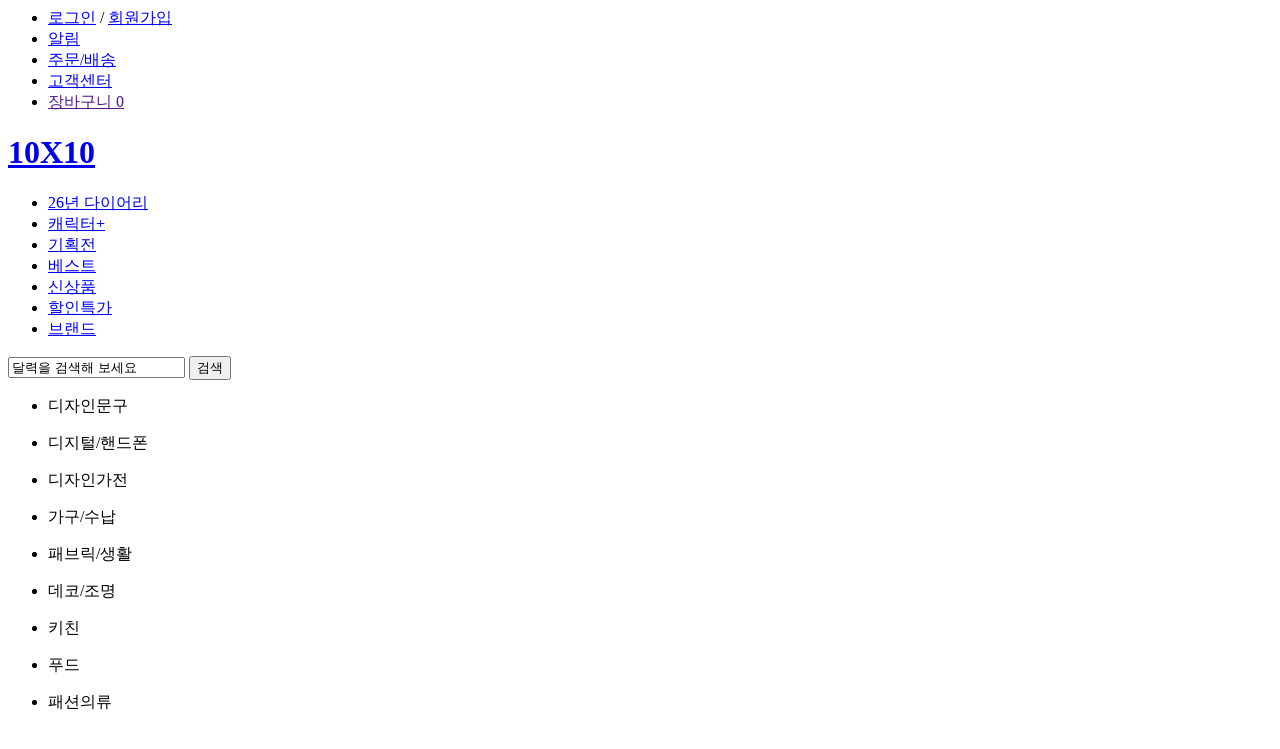

--- FILE ---
content_type: text/html; Charset=utf-8
request_url: http://10x10.co.kr/shopping/inc_itemDescription_iframe.asp?itemid=1804894
body_size: 1221
content:

<style>
    body{margin:0 auto !important;}
    td img{display:block;margin:0 auto;max-width:1000px;}
</style>
<div class="tPad10">
	<table width="100%" border="0" cellpadding="0" cellspacing="0">
	<tr><td> </td></tr><tr><td align="center"><img src="http://webimage.10x10.co.kr/item/contentsimage/180/F001804894_01-2.jpg" border="0" /></td></tr><tr><td align="center"><img src="http://webimage.10x10.co.kr/item/contentsimage/180/F001804894_02-1.jpg" border="0" /></td></tr><tr><td align="center"><img src="http://webimage.10x10.co.kr/item/contentsimage/180/F001804894_03-1.jpg" border="0" /></td></tr><tr><td align="center"><img src="http://webimage.10x10.co.kr/item/contentsimage/180/F001804894_04-1.jpg" border="0" /></td></tr><tr><td align="center"><img src="http://webimage.10x10.co.kr/item/contentsimage/180/F001804894_05-1.jpg" border="0" /></td></tr><tr><td align="center"><img src="http://webimage.10x10.co.kr/item/contentsimage/180/F001804894_06.jpg" border="0" /></td></tr><tr><td align="center"><img src="http://webimage.10x10.co.kr/item/contentsimage/180/F001804894_07.jpg" border="0" /></td></tr>
    </table>
</div>

<script type="text/javascript" src="/lib/js/jquery-1.7.1.min.js"></script>



--- FILE ---
content_type: application/x-javascript
request_url: http://10x10.co.kr/vue/2.5/vue.min.js
body_size: 86515
content:
/*!
 * Vue.js v2.5.13
 * (c) 2014-2017 Evan You
 * Released under the MIT License.
 */
!function(t,e){"object"==typeof exports&&"undefined"!=typeof module?module.exports=e():"function"==typeof define&&define.amd?define(e):t.Vue=e()}(this,function(){"use strict";function t(t){return void 0===t||null===t}function e(t){return void 0!==t&&null!==t}function n(t){return!0===t}function r(t){return"string"==typeof t||"number"==typeof t||"symbol"==typeof t||"boolean"==typeof t}function i(t){return null!==t&&"object"==typeof t}function o(t){return"[object Object]"===Nn.call(t)}function a(t){var e=parseFloat(String(t));return e>=0&&Math.floor(e)===e&&isFinite(t)}function s(t){return null==t?"":"object"==typeof t?JSON.stringify(t,null,2):String(t)}function c(t){var e=parseFloat(t);return isNaN(e)?t:e}function u(t,e){for(var n=Object.create(null),r=t.split(","),i=0;i<r.length;i++)n[r[i]]=!0;return e?function(t){return n[t.toLowerCase()]}:function(t){return n[t]}}function l(t,e){if(t.length){var n=t.indexOf(e);if(n>-1)return t.splice(n,1)}}function f(t,e){return Mn.call(t,e)}function p(t){var e=Object.create(null);return function(n){return e[n]||(e[n]=t(n))}}function d(t,e){function n(n){var r=arguments.length;return r?r>1?t.apply(e,arguments):t.call(e,n):t.call(e)}return n._length=t.length,n}function v(t,e){e=e||0;for(var n=t.length-e,r=new Array(n);n--;)r[n]=t[n+e];return r}function h(t,e){for(var n in e)t[n]=e[n];return t}function m(t){for(var e={},n=0;n<t.length;n++)t[n]&&h(e,t[n]);return e}function y(t,e,n){}function g(t,e){if(t===e)return!0;var n=i(t),r=i(e);if(!n||!r)return!n&&!r&&String(t)===String(e);try{var o=Array.isArray(t),a=Array.isArray(e);if(o&&a)return t.length===e.length&&t.every(function(t,n){return g(t,e[n])});if(o||a)return!1;var s=Object.keys(t),c=Object.keys(e);return s.length===c.length&&s.every(function(n){return g(t[n],e[n])})}catch(t){return!1}}function _(t,e){for(var n=0;n<t.length;n++)if(g(t[n],e))return n;return-1}function b(t){var e=!1;return function(){e||(e=!0,t.apply(this,arguments))}}function $(t){var e=(t+"").charCodeAt(0);return 36===e||95===e}function C(t,e,n,r){Object.defineProperty(t,e,{value:n,enumerable:!!r,writable:!0,configurable:!0})}function w(t){return"function"==typeof t&&/native code/.test(t.toString())}function x(t){return new mr(void 0,void 0,void 0,String(t))}function k(t,e){var n=t.componentOptions,r=new mr(t.tag,t.data,t.children,t.text,t.elm,t.context,n,t.asyncFactory);return r.ns=t.ns,r.isStatic=t.isStatic,r.key=t.key,r.isComment=t.isComment,r.fnContext=t.fnContext,r.fnOptions=t.fnOptions,r.fnScopeId=t.fnScopeId,r.isCloned=!0,e&&(t.children&&(r.children=A(t.children,!0)),n&&n.children&&(n.children=A(n.children,!0))),r}function A(t,e){for(var n=t.length,r=new Array(n),i=0;i<n;i++)r[i]=k(t[i],e);return r}function O(t,e,n){t.__proto__=e}function S(t,e,n){for(var r=0,i=n.length;r<i;r++){var o=n[r];C(t,o,e[o])}}function T(t,e){if(i(t)&&!(t instanceof mr)){var n;return f(t,"__ob__")&&t.__ob__ instanceof wr?n=t.__ob__:Cr.shouldConvert&&!ur()&&(Array.isArray(t)||o(t))&&Object.isExtensible(t)&&!t._isVue&&(n=new wr(t)),e&&n&&n.vmCount++,n}}function E(t,e,n,r,i){var o=new vr,a=Object.getOwnPropertyDescriptor(t,e);if(!a||!1!==a.configurable){var s=a&&a.get,c=a&&a.set,u=!i&&T(n);Object.defineProperty(t,e,{enumerable:!0,configurable:!0,get:function(){var e=s?s.call(t):n;return vr.target&&(o.depend(),u&&(u.dep.depend(),Array.isArray(e)&&I(e))),e},set:function(e){var r=s?s.call(t):n;e===r||e!=e&&r!=r||(c?c.call(t,e):n=e,u=!i&&T(e),o.notify())}})}}function j(t,e,n){if(Array.isArray(t)&&a(e))return t.length=Math.max(t.length,e),t.splice(e,1,n),n;if(e in t&&!(e in Object.prototype))return t[e]=n,n;var r=t.__ob__;return t._isVue||r&&r.vmCount?n:r?(E(r.value,e,n),r.dep.notify(),n):(t[e]=n,n)}function N(t,e){if(Array.isArray(t)&&a(e))t.splice(e,1);else{var n=t.__ob__;t._isVue||n&&n.vmCount||f(t,e)&&(delete t[e],n&&n.dep.notify())}}function I(t){for(var e=void 0,n=0,r=t.length;n<r;n++)(e=t[n])&&e.__ob__&&e.__ob__.dep.depend(),Array.isArray(e)&&I(e)}function L(t,e){if(!e)return t;for(var n,r,i,a=Object.keys(e),s=0;s<a.length;s++)r=t[n=a[s]],i=e[n],f(t,n)?o(r)&&o(i)&&L(r,i):j(t,n,i);return t}function M(t,e,n){return n?function(){var r="function"==typeof e?e.call(n,n):e,i="function"==typeof t?t.call(n,n):t;return r?L(r,i):i}:e?t?function(){return L("function"==typeof e?e.call(this,this):e,"function"==typeof t?t.call(this,this):t)}:e:t}function D(t,e){return e?t?t.concat(e):Array.isArray(e)?e:[e]:t}function P(t,e,n,r){var i=Object.create(t||null);return e?h(i,e):i}function F(t,e,n){function r(r){var i=xr[r]||Or;u[r]=i(t[r],e[r],n,r)}"function"==typeof e&&(e=e.options),function(t,e){var n=t.props;if(n){var r,i,a={};if(Array.isArray(n))for(r=n.length;r--;)"string"==typeof(i=n[r])&&(a[Pn(i)]={type:null});else if(o(n))for(var s in n)i=n[s],a[Pn(s)]=o(i)?i:{type:i};t.props=a}}(e),function(t,e){var n=t.inject;if(n){var r=t.inject={};if(Array.isArray(n))for(var i=0;i<n.length;i++)r[n[i]]={from:n[i]};else if(o(n))for(var a in n){var s=n[a];r[a]=o(s)?h({from:a},s):{from:s}}}}(e),function(t){var e=t.directives;if(e)for(var n in e){var r=e[n];"function"==typeof r&&(e[n]={bind:r,update:r})}}(e);var i=e.extends;if(i&&(t=F(t,i,n)),e.mixins)for(var a=0,s=e.mixins.length;a<s;a++)t=F(t,e.mixins[a],n);var c,u={};for(c in t)r(c);for(c in e)f(t,c)||r(c);return u}function R(t,e,n,r){if("string"==typeof n){var i=t[e];if(f(i,n))return i[n];var o=Pn(n);if(f(i,o))return i[o];var a=Fn(o);if(f(i,a))return i[a];return i[n]||i[o]||i[a]}}function H(t,e,n,r){var i=e[t],o=!f(n,t),a=n[t];if(U(Boolean,i.type)&&(o&&!f(i,"default")?a=!1:U(String,i.type)||""!==a&&a!==Hn(t)||(a=!0)),void 0===a){a=function(t,e,n){if(!f(e,"default"))return;var r=e.default;if(t&&t.$options.propsData&&void 0===t.$options.propsData[n]&&void 0!==t._props[n])return t._props[n];return"function"==typeof r&&"Function"!==B(e.type)?r.call(t):r}(r,i,t);var s=Cr.shouldConvert;Cr.shouldConvert=!0,T(a),Cr.shouldConvert=s}return a}function B(t){var e=t&&t.toString().match(/^\s*function (\w+)/);return e?e[1]:""}function U(t,e){if(!Array.isArray(e))return B(e)===B(t);for(var n=0,r=e.length;n<r;n++)if(B(e[n])===B(t))return!0;return!1}function V(t,e,n){if(e)for(var r=e;r=r.$parent;){var i=r.$options.errorCaptured;if(i)for(var o=0;o<i.length;o++)try{if(!1===i[o].call(r,t,e,n))return}catch(t){z(t,r,"errorCaptured hook")}}z(t,e,n)}function z(t,e,n){if(Jn.errorHandler)try{return Jn.errorHandler.call(null,t,e,n)}catch(t){K(t,null,"config.errorHandler")}K(t,e,n)}function K(t,e,n){if(!Gn&&!Zn||"undefined"==typeof console)throw t;console.error(t)}function J(){Tr=!1;var t=Sr.slice(0);Sr.length=0;for(var e=0;e<t.length;e++)t[e]()}function q(t,e){var n;if(Sr.push(function(){if(t)try{t.call(e)}catch(t){V(t,e,"nextTick")}else n&&n(e)}),Tr||(Tr=!0,Er?Ar():kr()),!t&&"undefined"!=typeof Promise)return new Promise(function(t){n=t})}function W(t){G(t,Mr),Mr.clear()}function G(t,e){var n,r,o=Array.isArray(t);if((o||i(t))&&!Object.isFrozen(t)){if(t.__ob__){var a=t.__ob__.dep.id;if(e.has(a))return;e.add(a)}if(o)for(n=t.length;n--;)G(t[n],e);else for(n=(r=Object.keys(t)).length;n--;)G(t[r[n]],e)}}function Z(t){function e(){var t=arguments,n=e.fns;if(!Array.isArray(n))return n.apply(null,arguments);for(var r=n.slice(),i=0;i<r.length;i++)r[i].apply(null,t)}return e.fns=t,e}function X(e,n,r,i,o){var a,s,c,u;for(a in e)s=e[a],c=n[a],u=Dr(a),t(s)||(t(c)?(t(s.fns)&&(s=e[a]=Z(s)),r(u.name,s,u.once,u.capture,u.passive,u.params)):s!==c&&(c.fns=s,e[a]=c));for(a in n)t(e[a])&&i((u=Dr(a)).name,n[a],u.capture)}function Y(r,i,o){function a(){o.apply(this,arguments),l(s.fns,a)}r instanceof mr&&(r=r.data.hook||(r.data.hook={}));var s,c=r[i];t(c)?s=Z([a]):e(c.fns)&&n(c.merged)?(s=c).fns.push(a):s=Z([c,a]),s.merged=!0,r[i]=s}function Q(t,n,r,i,o){if(e(n)){if(f(n,r))return t[r]=n[r],o||delete n[r],!0;if(f(n,i))return t[r]=n[i],o||delete n[i],!0}return!1}function tt(t){return e(t)&&e(t.text)&&function(t){return!1===t}(t.isComment)}function et(i,o){var a,s,c,u,l=[];for(a=0;a<i.length;a++)t(s=i[a])||"boolean"==typeof s||(u=l[c=l.length-1],Array.isArray(s)?s.length>0&&(tt((s=et(s,(o||"")+"_"+a))[0])&&tt(u)&&(l[c]=x(u.text+s[0].text),s.shift()),l.push.apply(l,s)):r(s)?tt(u)?l[c]=x(u.text+s):""!==s&&l.push(x(s)):tt(s)&&tt(u)?l[c]=x(u.text+s.text):(n(i._isVList)&&e(s.tag)&&t(s.key)&&e(o)&&(s.key="__vlist"+o+"_"+a+"__"),l.push(s)));return l}function nt(t,e){return(t.__esModule||fr&&"Module"===t[Symbol.toStringTag])&&(t=t.default),i(t)?e.extend(t):t}function rt(t){return t.isComment&&t.asyncFactory}function it(t){if(Array.isArray(t))for(var n=0;n<t.length;n++){var r=t[n];if(e(r)&&(e(r.componentOptions)||rt(r)))return r}}function ot(t,e,n){n?Lr.$once(t,e):Lr.$on(t,e)}function at(t,e){Lr.$off(t,e)}function st(t,e,n){Lr=t,X(e,n||{},ot,at),Lr=void 0}function ct(t,e){var n={};if(!t)return n;for(var r=0,i=t.length;r<i;r++){var o=t[r],a=o.data;if(a&&a.attrs&&a.attrs.slot&&delete a.attrs.slot,o.context!==e&&o.fnContext!==e||!a||null==a.slot)(n.default||(n.default=[])).push(o);else{var s=a.slot,c=n[s]||(n[s]=[]);"template"===o.tag?c.push.apply(c,o.children||[]):c.push(o)}}for(var u in n)n[u].every(ut)&&delete n[u];return n}function ut(t){return t.isComment&&!t.asyncFactory||" "===t.text}function lt(t,e){e=e||{};for(var n=0;n<t.length;n++)Array.isArray(t[n])?lt(t[n],e):e[t[n].key]=t[n].fn;return e}function ft(t){for(;t&&(t=t.$parent);)if(t._inactive)return!0;return!1}function pt(t,e){if(e){if(t._directInactive=!1,ft(t))return}else if(t._directInactive)return;if(t._inactive||null===t._inactive){t._inactive=!1;for(var n=0;n<t.$children.length;n++)pt(t.$children[n]);vt(t,"activated")}}function dt(t,e){if(!(e&&(t._directInactive=!0,ft(t))||t._inactive)){t._inactive=!0;for(var n=0;n<t.$children.length;n++)dt(t.$children[n]);vt(t,"deactivated")}}function vt(t,e){var n=t.$options[e];if(n)for(var r=0,i=n.length;r<i;r++)try{n[r].call(t)}catch(n){V(n,t,e+" hook")}t._hasHookEvent&&t.$emit("hook:"+e)}function ht(){Ur=!0;var t,e;for(Fr.sort(function(t,e){return t.id-e.id}),Vr=0;Vr<Fr.length;Vr++)e=(t=Fr[Vr]).id,Hr[e]=null,t.run();var n=Rr.slice(),r=Fr.slice();Vr=Fr.length=Rr.length=0,Hr={},Br=Ur=!1,function(t){for(var e=0;e<t.length;e++)t[e]._inactive=!0,pt(t[e],!0)}(n),function(t){var e=t.length;for(;e--;){var n=t[e],r=n.vm;r._watcher===n&&r._isMounted&&vt(r,"updated")}}(r),lr&&Jn.devtools&&lr.emit("flush")}function mt(t,e,n){Jr.get=function(){return this[e][n]},Jr.set=function(t){this[e][n]=t},Object.defineProperty(t,n,Jr)}function yt(t){t._watchers=[];var e=t.$options;e.props&&function(t,e){var n=t.$options.propsData||{},r=t._props={},i=t.$options._propKeys=[],o=!t.$parent;Cr.shouldConvert=o;var a=function(o){i.push(o);var a=H(o,e,n,t);E(r,o,a),o in t||mt(t,"_props",o)};for(var s in e)a(s);Cr.shouldConvert=!0}(t,e.props),e.methods&&function(t,e){t.$options.props;for(var n in e)t[n]=null==e[n]?y:d(e[n],t)}(t,e.methods),e.data?function(t){var e=t.$options.data;e=t._data="function"==typeof e?function(t,e){try{return t.call(e,e)}catch(t){return V(t,e,"data()"),{}}}(e,t):e||{},o(e)||(e={});var n=Object.keys(e),r=t.$options.props,i=(t.$options.methods,n.length);for(;i--;){var a=n[i];r&&f(r,a)||$(a)||mt(t,"_data",a)}T(e,!0)}(t):T(t._data={},!0),e.computed&&function(t,e){var n=t._computedWatchers=Object.create(null),r=ur();for(var i in e){var o=e[i],a="function"==typeof o?o:o.get;r||(n[i]=new Kr(t,a||y,y,qr)),i in t||gt(t,i,o)}}(t,e.computed),e.watch&&e.watch!==ir&&function(t,e){for(var n in e){var r=e[n];if(Array.isArray(r))for(var i=0;i<r.length;i++)bt(t,n,r[i]);else bt(t,n,r)}}(t,e.watch)}function gt(t,e,n){var r=!ur();"function"==typeof n?(Jr.get=r?_t(e):n,Jr.set=y):(Jr.get=n.get?r&&!1!==n.cache?_t(e):n.get:y,Jr.set=n.set?n.set:y),Object.defineProperty(t,e,Jr)}function _t(t){return function(){var e=this._computedWatchers&&this._computedWatchers[t];if(e)return e.dirty&&e.evaluate(),vr.target&&e.depend(),e.value}}function bt(t,e,n,r){return o(n)&&(r=n,n=n.handler),"string"==typeof n&&(n=t[n]),t.$watch(e,n,r)}function $t(t,e){if(t){for(var n=Object.create(null),r=fr?Reflect.ownKeys(t).filter(function(e){return Object.getOwnPropertyDescriptor(t,e).enumerable}):Object.keys(t),i=0;i<r.length;i++){for(var o=r[i],a=t[o].from,s=e;s;){if(s._provided&&a in s._provided){n[o]=s._provided[a];break}s=s.$parent}if(!s&&"default"in t[o]){var c=t[o].default;n[o]="function"==typeof c?c.call(e):c}}return n}}function Ct(t,n){var r,o,a,s,c;if(Array.isArray(t)||"string"==typeof t)for(r=new Array(t.length),o=0,a=t.length;o<a;o++)r[o]=n(t[o],o);else if("number"==typeof t)for(r=new Array(t),o=0;o<t;o++)r[o]=n(o+1,o);else if(i(t))for(s=Object.keys(t),r=new Array(s.length),o=0,a=s.length;o<a;o++)c=s[o],r[o]=n(t[c],c,o);return e(r)&&(r._isVList=!0),r}function wt(t,e,n,r){var i,o=this.$scopedSlots[t];if(o)n=n||{},r&&(n=h(h({},r),n)),i=o(n)||e;else{var a=this.$slots[t];a&&(a._rendered=!0),i=a||e}var s=n&&n.slot;return s?this.$createElement("template",{slot:s},i):i}function xt(t){return R(this.$options,"filters",t)||Un}function kt(t,e,n,r){var i=Jn.keyCodes[e]||n;return i?Array.isArray(i)?-1===i.indexOf(t):i!==t:r?Hn(r)!==e:void 0}function At(t,e,n,r,o){if(n)if(i(n)){Array.isArray(n)&&(n=m(n));var a,s=function(i){if("class"===i||"style"===i||Ln(i))a=t;else{var s=t.attrs&&t.attrs.type;a=r||Jn.mustUseProp(e,s,i)?t.domProps||(t.domProps={}):t.attrs||(t.attrs={})}if(!(i in a)&&(a[i]=n[i],o)){(t.on||(t.on={}))["update:"+i]=function(t){n[i]=t}}};for(var c in n)s(c)}else;return t}function Ot(t,e){var n=this._staticTrees||(this._staticTrees=[]),r=n[t];return r&&!e?Array.isArray(r)?A(r):k(r):(r=n[t]=this.$options.staticRenderFns[t].call(this._renderProxy,null,this),Tt(r,"__static__"+t,!1),r)}function St(t,e,n){return Tt(t,"__once__"+e+(n?"_"+n:""),!0),t}function Tt(t,e,n){if(Array.isArray(t))for(var r=0;r<t.length;r++)t[r]&&"string"!=typeof t[r]&&Et(t[r],e+"_"+r,n);else Et(t,e,n)}function Et(t,e,n){t.isStatic=!0,t.key=e,t.isOnce=n}function jt(t,e){if(e)if(o(e)){var n=t.on=t.on?h({},t.on):{};for(var r in e){var i=n[r],a=e[r];n[r]=i?[].concat(i,a):a}}else;return t}function Nt(t){t._o=St,t._n=c,t._s=s,t._l=Ct,t._t=wt,t._q=g,t._i=_,t._m=Ot,t._f=xt,t._k=kt,t._b=At,t._v=x,t._e=gr,t._u=lt,t._g=jt}function It(t,e,r,i,o){var a=o.options;this.data=t,this.props=e,this.children=r,this.parent=i,this.listeners=t.on||jn,this.injections=$t(a.inject,i),this.slots=function(){return ct(r,i)};var s=Object.create(i),c=n(a._compiled),u=!c;c&&(this.$options=a,this.$slots=this.slots(),this.$scopedSlots=t.scopedSlots||jn),a._scopeId?this._c=function(t,e,n,r){var o=Dt(s,t,e,n,r,u);return o&&(o.fnScopeId=a._scopeId,o.fnContext=i),o}:this._c=function(t,e,n,r){return Dt(s,t,e,n,r,u)}}function Lt(t,e){for(var n in e)t[Pn(n)]=e[n]}function Mt(r,o,a,s,c){if(!t(r)){var u=a.$options._base;if(i(r)&&(r=u.extend(r)),"function"==typeof r){var l;if(t(r.cid)&&(l=r,void 0===(r=function(r,o,a){if(n(r.error)&&e(r.errorComp))return r.errorComp;if(e(r.resolved))return r.resolved;if(n(r.loading)&&e(r.loadingComp))return r.loadingComp;if(!e(r.contexts)){var s=r.contexts=[a],c=!0,u=function(){for(var t=0,e=s.length;t<e;t++)s[t].$forceUpdate()},l=b(function(t){r.resolved=nt(t,o),c||u()}),f=b(function(t){e(r.errorComp)&&(r.error=!0,u())}),p=r(l,f);return i(p)&&("function"==typeof p.then?t(r.resolved)&&p.then(l,f):e(p.component)&&"function"==typeof p.component.then&&(p.component.then(l,f),e(p.error)&&(r.errorComp=nt(p.error,o)),e(p.loading)&&(r.loadingComp=nt(p.loading,o),0===p.delay?r.loading=!0:setTimeout(function(){t(r.resolved)&&t(r.error)&&(r.loading=!0,u())},p.delay||200)),e(p.timeout)&&setTimeout(function(){t(r.resolved)&&f(null)},p.timeout))),c=!1,r.loading?r.loadingComp:r.resolved}r.contexts.push(a)}(l,u,a))))return function(t,e,n,r,i){var o=gr();return o.asyncFactory=t,o.asyncMeta={data:e,context:n,children:r,tag:i},o}(l,o,a,s,c);o=o||{},Ft(r),e(o.model)&&function(t,n){var r=t.model&&t.model.prop||"value",i=t.model&&t.model.event||"input";(n.props||(n.props={}))[r]=n.model.value;var o=n.on||(n.on={});e(o[i])?o[i]=[n.model.callback].concat(o[i]):o[i]=n.model.callback}(r.options,o);var f=function(n,r,i){var o=r.options.props;if(!t(o)){var a={},s=n.attrs,c=n.props;if(e(s)||e(c))for(var u in o){var l=Hn(u);Q(a,c,u,l,!0)||Q(a,s,u,l,!1)}return a}}(o,r);if(n(r.options.functional))return function(t,n,r,i,o){var a=t.options,s={},c=a.props;if(e(c))for(var u in c)s[u]=H(u,c,n||jn);else e(r.attrs)&&Lt(s,r.attrs),e(r.props)&&Lt(s,r.props);var l=new It(r,s,o,i,t),f=a.render.call(null,l._c,l);return f instanceof mr&&(f.fnContext=i,f.fnOptions=a,r.slot&&((f.data||(f.data={})).slot=r.slot)),f}(r,f,o,a,s);var p=o.on;if(o.on=o.nativeOn,n(r.options.abstract)){var d=o.slot;o={},d&&(o.slot=d)}!function(t){t.hook||(t.hook={});for(var e=0;e<Gr.length;e++){var n=Gr[e],r=t.hook[n],i=Wr[n];t.hook[n]=r?function(t,e){return function(n,r,i,o){t(n,r,i,o),e(n,r,i,o)}}(i,r):i}}(o);var v=r.options.name||c;return new mr("vue-component-"+r.cid+(v?"-"+v:""),o,void 0,void 0,void 0,a,{Ctor:r,propsData:f,listeners:p,tag:c,children:s},l)}}}function Dt(t,i,o,a,s,c){return(Array.isArray(o)||r(o))&&(s=a,a=o,o=void 0),n(c)&&(s=Xr),function(t,n,i,o,a){if(e(i)&&e(i.__ob__))return gr();e(i)&&e(i.is)&&(n=i.is);if(!n)return gr();Array.isArray(o)&&"function"==typeof o[0]&&((i=i||{}).scopedSlots={default:o[0]},o.length=0);a===Xr?o=function(t){return r(t)?[x(t)]:Array.isArray(t)?et(t):void 0}(o):a===Zr&&(o=function(t){for(var e=0;e<t.length;e++)if(Array.isArray(t[e]))return Array.prototype.concat.apply([],t);return t}(o));var s,c;if("string"==typeof n){var u;c=t.$vnode&&t.$vnode.ns||Jn.getTagNamespace(n),s=Jn.isReservedTag(n)?new mr(Jn.parsePlatformTagName(n),i,o,void 0,void 0,t):e(u=R(t.$options,"components",n))?Mt(u,i,t,o,n):new mr(n,i,o,void 0,void 0,t)}else s=Mt(n,i,t,o);return e(s)?(c&&Pt(s,c),s):gr()}(t,i,o,a,s)}function Pt(r,i,o){if(r.ns=i,"foreignObject"===r.tag&&(i=void 0,o=!0),e(r.children))for(var a=0,s=r.children.length;a<s;a++){var c=r.children[a];e(c.tag)&&(t(c.ns)||n(o))&&Pt(c,i,o)}}function Ft(t){var e=t.options;if(t.super){var n=Ft(t.super);if(n!==t.superOptions){t.superOptions=n;var r=function(t){var e,n=t.options,r=t.extendOptions,i=t.sealedOptions;for(var o in n)n[o]!==i[o]&&(e||(e={}),e[o]=function(t,e,n){{if(Array.isArray(t)){var r=[];n=Array.isArray(n)?n:[n],e=Array.isArray(e)?e:[e];for(var i=0;i<t.length;i++)(e.indexOf(t[i])>=0||n.indexOf(t[i])<0)&&r.push(t[i]);return r}return t}}(n[o],r[o],i[o]));return e}(t);r&&h(t.extendOptions,r),(e=t.options=F(n,t.extendOptions)).name&&(e.components[e.name]=t)}}return e}function Rt(t){this._init(t)}function Ht(t){t.cid=0;var e=1;t.extend=function(t){t=t||{};var n=this,r=n.cid,i=t._Ctor||(t._Ctor={});if(i[r])return i[r];var o=t.name||n.options.name,a=function(t){this._init(t)};return a.prototype=Object.create(n.prototype),a.prototype.constructor=a,a.cid=e++,a.options=F(n.options,t),a.super=n,a.options.props&&function(t){var e=t.options.props;for(var n in e)mt(t.prototype,"_props",n)}(a),a.options.computed&&function(t){var e=t.options.computed;for(var n in e)gt(t.prototype,n,e[n])}(a),a.extend=n.extend,a.mixin=n.mixin,a.use=n.use,zn.forEach(function(t){a[t]=n[t]}),o&&(a.options.components[o]=a),a.superOptions=n.options,a.extendOptions=t,a.sealedOptions=h({},a.options),i[r]=a,a}}function Bt(t){return t&&(t.Ctor.options.name||t.tag)}function Ut(t,e){return Array.isArray(t)?t.indexOf(e)>-1:"string"==typeof t?t.split(",").indexOf(e)>-1:!!function(t){return"[object RegExp]"===Nn.call(t)}(t)&&t.test(e)}function Vt(t,e){var n=t.cache,r=t.keys,i=t._vnode;for(var o in n){var a=n[o];if(a){var s=Bt(a.componentOptions);s&&!e(s)&&zt(n,o,r,i)}}}function zt(t,e,n,r){var i=t[e];!i||r&&i.tag===r.tag||i.componentInstance.$destroy(),t[e]=null,l(n,e)}function Kt(t){for(var n=t.data,r=t,i=t;e(i.componentInstance);)(i=i.componentInstance._vnode)&&i.data&&(n=Jt(i.data,n));for(;e(r=r.parent);)r&&r.data&&(n=Jt(n,r.data));return function(t,n){if(e(t)||e(n))return qt(t,Wt(n));return""}(n.staticClass,n.class)}function Jt(t,n){return{staticClass:qt(t.staticClass,n.staticClass),class:e(t.class)?[t.class,n.class]:n.class}}function qt(t,e){return t?e?t+" "+e:t:e||""}function Wt(t){return Array.isArray(t)?function(t){for(var n,r="",i=0,o=t.length;i<o;i++)e(n=Wt(t[i]))&&""!==n&&(r&&(r+=" "),r+=n);return r}(t):i(t)?function(t){var e="";for(var n in t)t[n]&&(e&&(e+=" "),e+=n);return e}(t):"string"==typeof t?t:""}function Gt(t){return bi(t)?"svg":"math"===t?"math":void 0}function Zt(t){if("string"==typeof t){var e=document.querySelector(t);return e||document.createElement("div")}return t}function Xt(t,e){var n=t.data.ref;if(n){var r=t.context,i=t.componentInstance||t.elm,o=r.$refs;e?Array.isArray(o[n])?l(o[n],i):o[n]===i&&(o[n]=void 0):t.data.refInFor?Array.isArray(o[n])?o[n].indexOf(i)<0&&o[n].push(i):o[n]=[i]:o[n]=i}}function Yt(r,i){return r.key===i.key&&(r.tag===i.tag&&r.isComment===i.isComment&&e(r.data)===e(i.data)&&function(t,n){if("input"!==t.tag)return!0;var r,i=e(r=t.data)&&e(r=r.attrs)&&r.type,o=e(r=n.data)&&e(r=r.attrs)&&r.type;return i===o||wi(i)&&wi(o)}(r,i)||n(r.isAsyncPlaceholder)&&r.asyncFactory===i.asyncFactory&&t(i.asyncFactory.error))}function Qt(t,n,r){var i,o,a={};for(i=n;i<=r;++i)e(o=t[i].key)&&(a[o]=i);return a}function te(t,e){(t.data.directives||e.data.directives)&&function(t,e){var n,r,i,o=t===Ai,a=e===Ai,s=ee(t.data.directives,t.context),c=ee(e.data.directives,e.context),u=[],l=[];for(n in c)r=s[n],i=c[n],r?(i.oldValue=r.value,ne(i,"update",e,t),i.def&&i.def.componentUpdated&&l.push(i)):(ne(i,"bind",e,t),i.def&&i.def.inserted&&u.push(i));if(u.length){var f=function(){for(var n=0;n<u.length;n++)ne(u[n],"inserted",e,t)};o?Y(e,"insert",f):f()}l.length&&Y(e,"postpatch",function(){for(var n=0;n<l.length;n++)ne(l[n],"componentUpdated",e,t)});if(!o)for(n in s)c[n]||ne(s[n],"unbind",t,t,a)}(t,e)}function ee(t,e){var n=Object.create(null);if(!t)return n;var r,i;for(r=0;r<t.length;r++)(i=t[r]).modifiers||(i.modifiers=Ti),n[function(t){return t.rawName||t.name+"."+Object.keys(t.modifiers||{}).join(".")}(i)]=i,i.def=R(e.$options,"directives",i.name);return n}function ne(t,e,n,r,i){var o=t.def&&t.def[e];if(o)try{o(n.elm,t,n,r,i)}catch(r){V(r,n.context,"directive "+t.name+" "+e+" hook")}}function re(n,r){var i=r.componentOptions;if(!(e(i)&&!1===i.Ctor.options.inheritAttrs||t(n.data.attrs)&&t(r.data.attrs))){var o,a,s=r.elm,c=n.data.attrs||{},u=r.data.attrs||{};e(u.__ob__)&&(u=r.data.attrs=h({},u));for(o in u)a=u[o],c[o]!==a&&ie(s,o,a);(Qn||er)&&u.value!==c.value&&ie(s,"value",u.value);for(o in c)t(u[o])&&(hi(o)?s.removeAttributeNS(vi,mi(o)):pi(o)||s.removeAttribute(o))}}function ie(t,e,n){if(di(e))yi(n)?t.removeAttribute(e):(n="allowfullscreen"===e&&"EMBED"===t.tagName?"true":e,t.setAttribute(e,n));else if(pi(e))t.setAttribute(e,yi(n)||"false"===n?"false":"true");else if(hi(e))yi(n)?t.removeAttributeNS(vi,mi(e)):t.setAttributeNS(vi,e,n);else if(yi(n))t.removeAttribute(e);else{if(Qn&&!tr&&"TEXTAREA"===t.tagName&&"placeholder"===e&&!t.__ieph){var r=function(e){e.stopImmediatePropagation(),t.removeEventListener("input",r)};t.addEventListener("input",r),t.__ieph=!0}t.setAttribute(e,n)}}function oe(n,r){var i=r.elm,o=r.data,a=n.data;if(!(t(o.staticClass)&&t(o.class)&&(t(a)||t(a.staticClass)&&t(a.class)))){var s=Kt(r),c=i._transitionClasses;e(c)&&(s=qt(s,Wt(c))),s!==i._prevClass&&(i.setAttribute("class",s),i._prevClass=s)}}function ae(t){function e(){(a||(a=[])).push(t.slice(v,i).trim()),v=i+1}var n,r,i,o,a,s=!1,c=!1,u=!1,l=!1,f=0,p=0,d=0,v=0;for(i=0;i<t.length;i++)if(r=n,n=t.charCodeAt(i),s)39===n&&92!==r&&(s=!1);else if(c)34===n&&92!==r&&(c=!1);else if(u)96===n&&92!==r&&(u=!1);else if(l)47===n&&92!==r&&(l=!1);else if(124!==n||124===t.charCodeAt(i+1)||124===t.charCodeAt(i-1)||f||p||d){switch(n){case 34:c=!0;break;case 39:s=!0;break;case 96:u=!0;break;case 40:d++;break;case 41:d--;break;case 91:p++;break;case 93:p--;break;case 123:f++;break;case 125:f--}if(47===n){for(var h=i-1,m=void 0;h>=0&&" "===(m=t.charAt(h));h--);m&&Ii.test(m)||(l=!0)}}else void 0===o?(v=i+1,o=t.slice(0,i).trim()):e();if(void 0===o?o=t.slice(0,i).trim():0!==v&&e(),a)for(i=0;i<a.length;i++)o=function(t,e){var n=e.indexOf("(");{if(n<0)return'_f("'+e+'")('+t+")";var r=e.slice(0,n),i=e.slice(n+1);return'_f("'+r+'")('+t+","+i}}(o,a[i]);return o}function se(t){console.error("[Vue compiler]: "+t)}function ce(t,e){return t?t.map(function(t){return t[e]}).filter(function(t){return t}):[]}function ue(t,e,n){(t.props||(t.props=[])).push({name:e,value:n}),t.plain=!1}function le(t,e,n){(t.attrs||(t.attrs=[])).push({name:e,value:n}),t.plain=!1}function fe(t,e,n){t.attrsMap[e]=n,t.attrsList.push({name:e,value:n})}function pe(t,e,n,r,i,o){(t.directives||(t.directives=[])).push({name:e,rawName:n,value:r,arg:i,modifiers:o}),t.plain=!1}function de(t,e,n,r,i,o){(r=r||jn).capture&&(delete r.capture,e="!"+e),r.once&&(delete r.once,e="~"+e),r.passive&&(delete r.passive,e="&"+e),"click"===e&&(r.right?(e="contextmenu",delete r.right):r.middle&&(e="mouseup"));var a;r.native?(delete r.native,a=t.nativeEvents||(t.nativeEvents={})):a=t.events||(t.events={});var s={value:n};r!==jn&&(s.modifiers=r);var c=a[e];Array.isArray(c)?i?c.unshift(s):c.push(s):a[e]=c?i?[s,c]:[c,s]:s,t.plain=!1}function ve(t,e,n){var r=he(t,":"+e)||he(t,"v-bind:"+e);if(null!=r)return ae(r);if(!1!==n){var i=he(t,e);if(null!=i)return JSON.stringify(i)}}function he(t,e,n){var r;if(null!=(r=t.attrsMap[e]))for(var i=t.attrsList,o=0,a=i.length;o<a;o++)if(i[o].name===e){i.splice(o,1);break}return n&&delete t.attrsMap[e],r}function me(t,e,n){var r=n||{},i="$$v";r.trim&&(i="(typeof $$v === 'string'? $$v.trim(): $$v)"),r.number&&(i="_n("+i+")");var o=ye(e,i);t.model={value:"("+e+")",expression:'"'+e+'"',callback:"function ($$v) {"+o+"}"}}function ye(t,e){var n=function(t){if(ei=t.length,t.indexOf("[")<0||t.lastIndexOf("]")<ei-1)return(ii=t.lastIndexOf("."))>-1?{exp:t.slice(0,ii),key:'"'+t.slice(ii+1)+'"'}:{exp:t,key:null};ni=t,ii=oi=ai=0;for(;!_e();)be(ri=ge())?$e(ri):91===ri&&function(t){var e=1;oi=ii;for(;!_e();)if(t=ge(),be(t))$e(t);else if(91===t&&e++,93===t&&e--,0===e){ai=ii;break}}(ri);return{exp:t.slice(0,oi),key:t.slice(oi+1,ai)}}(t);return null===n.key?t+"="+e:"$set("+n.exp+", "+n.key+", "+e+")"}function ge(){return ni.charCodeAt(++ii)}function _e(){return ii>=ei}function be(t){return 34===t||39===t}function $e(t){for(var e=t;!_e()&&(t=ge())!==e;);}function Ce(t,e,n,r,i){e=function(t){return t._withTask||(t._withTask=function(){Er=!0;var e=t.apply(null,arguments);return Er=!1,e})}(e),n&&(e=function(t,e,n){var r=si;return function i(){null!==t.apply(null,arguments)&&we(e,i,n,r)}}(e,t,r)),si.addEventListener(t,e,or?{capture:r,passive:i}:r)}function we(t,e,n,r){(r||si).removeEventListener(t,e._withTask||e,n)}function xe(n,r){if(!t(n.data.on)||!t(r.data.on)){var i=r.data.on||{},o=n.data.on||{};si=r.elm,function(t){if(e(t[Li])){var n=Qn?"change":"input";t[n]=[].concat(t[Li],t[n]||[]),delete t[Li]}e(t[Mi])&&(t.change=[].concat(t[Mi],t.change||[]),delete t[Mi])}(i),X(i,o,Ce,we,r.context),si=void 0}}function ke(n,r){if(!t(n.data.domProps)||!t(r.data.domProps)){var i,o,a=r.elm,s=n.data.domProps||{},u=r.data.domProps||{};e(u.__ob__)&&(u=r.data.domProps=h({},u));for(i in s)t(u[i])&&(a[i]="");for(i in u){if(o=u[i],"textContent"===i||"innerHTML"===i){if(r.children&&(r.children.length=0),o===s[i])continue;1===a.childNodes.length&&a.removeChild(a.childNodes[0])}if("value"===i){a._value=o;var l=t(o)?"":String(o);(function(t,n){return!t.composing&&("OPTION"===t.tagName||function(t,e){var n=!0;try{n=document.activeElement!==t}catch(t){}return n&&t.value!==e}(t,n)||function(t,n){var r=t.value,i=t._vModifiers;if(e(i)){if(i.lazy)return!1;if(i.number)return c(r)!==c(n);if(i.trim)return r.trim()!==n.trim()}return r!==n}(t,n))})(a,l)&&(a.value=l)}else a[i]=o}}}function Ae(t){var e=Oe(t.style);return t.staticStyle?h(t.staticStyle,e):e}function Oe(t){return Array.isArray(t)?m(t):"string"==typeof t?Fi(t):t}function Se(n,r){var i=r.data,o=n.data;if(!(t(i.staticStyle)&&t(i.style)&&t(o.staticStyle)&&t(o.style))){var a,s,c=r.elm,u=o.staticStyle,l=o.normalizedStyle||o.style||{},f=u||l,p=Oe(r.data.style)||{};r.data.normalizedStyle=e(p.__ob__)?h({},p):p;var d=function(t,e){var n,r={};if(e)for(var i=t;i.componentInstance;)(i=i.componentInstance._vnode)&&i.data&&(n=Ae(i.data))&&h(r,n);(n=Ae(t.data))&&h(r,n);for(var o=t;o=o.parent;)o.data&&(n=Ae(o.data))&&h(r,n);return r}(r,!0);for(s in f)t(d[s])&&Bi(c,s,"");for(s in d)(a=d[s])!==f[s]&&Bi(c,s,null==a?"":a)}}function Te(t,e){if(e&&(e=e.trim()))if(t.classList)e.indexOf(" ")>-1?e.split(/\s+/).forEach(function(e){return t.classList.add(e)}):t.classList.add(e);else{var n=" "+(t.getAttribute("class")||"")+" ";n.indexOf(" "+e+" ")<0&&t.setAttribute("class",(n+e).trim())}}function Ee(t,e){if(e&&(e=e.trim()))if(t.classList)e.indexOf(" ")>-1?e.split(/\s+/).forEach(function(e){return t.classList.remove(e)}):t.classList.remove(e),t.classList.length||t.removeAttribute("class");else{for(var n=" "+(t.getAttribute("class")||"")+" ",r=" "+e+" ";n.indexOf(r)>=0;)n=n.replace(r," ");(n=n.trim())?t.setAttribute("class",n):t.removeAttribute("class")}}function je(t){if(t){if("object"==typeof t){var e={};return!1!==t.css&&h(e,Ki(t.name||"v")),h(e,t),e}return"string"==typeof t?Ki(t):void 0}}function Ne(t){Qi(function(){Qi(t)})}function Ie(t,e){var n=t._transitionClasses||(t._transitionClasses=[]);n.indexOf(e)<0&&(n.push(e),Te(t,e))}function Le(t,e){t._transitionClasses&&l(t._transitionClasses,e),Ee(t,e)}function Me(t,e,n){var r=De(t,e),i=r.type,o=r.timeout,a=r.propCount;if(!i)return n();var s=i===qi?Zi:Yi,c=0,u=function(){t.removeEventListener(s,l),n()},l=function(e){e.target===t&&++c>=a&&u()};setTimeout(function(){c<a&&u()},o+1),t.addEventListener(s,l)}function De(t,e){var n,r=window.getComputedStyle(t),i=r[Gi+"Delay"].split(", "),o=r[Gi+"Duration"].split(", "),a=Pe(i,o),s=r[Xi+"Delay"].split(", "),c=r[Xi+"Duration"].split(", "),u=Pe(s,c),l=0,f=0;e===qi?a>0&&(n=qi,l=a,f=o.length):e===Wi?u>0&&(n=Wi,l=u,f=c.length):f=(n=(l=Math.max(a,u))>0?a>u?qi:Wi:null)?n===qi?o.length:c.length:0;return{type:n,timeout:l,propCount:f,hasTransform:n===qi&&to.test(r[Gi+"Property"])}}function Pe(t,e){for(;t.length<e.length;)t=t.concat(t);return Math.max.apply(null,e.map(function(e,n){return Fe(e)+Fe(t[n])}))}function Fe(t){return 1e3*Number(t.slice(0,-1))}function Re(n,r){var o=n.elm;e(o._leaveCb)&&(o._leaveCb.cancelled=!0,o._leaveCb());var a=je(n.data.transition);if(!t(a)&&!e(o._enterCb)&&1===o.nodeType){for(var s=a.css,u=a.type,l=a.enterClass,f=a.enterToClass,p=a.enterActiveClass,d=a.appearClass,v=a.appearToClass,h=a.appearActiveClass,m=a.beforeEnter,y=a.enter,g=a.afterEnter,_=a.enterCancelled,$=a.beforeAppear,C=a.appear,w=a.afterAppear,x=a.appearCancelled,k=a.duration,A=Pr,O=Pr.$vnode;O&&O.parent;)A=(O=O.parent).context;var S=!A._isMounted||!n.isRootInsert;if(!S||C||""===C){var T=S&&d?d:l,E=S&&h?h:p,j=S&&v?v:f,N=S?$||m:m,I=S&&"function"==typeof C?C:y,L=S?w||g:g,M=S?x||_:_,D=c(i(k)?k.enter:k),P=!1!==s&&!tr,F=Ue(I),R=o._enterCb=b(function(){P&&(Le(o,j),Le(o,E)),R.cancelled?(P&&Le(o,T),M&&M(o)):L&&L(o),o._enterCb=null});n.data.show||Y(n,"insert",function(){var t=o.parentNode,e=t&&t._pending&&t._pending[n.key];e&&e.tag===n.tag&&e.elm._leaveCb&&e.elm._leaveCb(),I&&I(o,R)}),N&&N(o),P&&(Ie(o,T),Ie(o,E),Ne(function(){Ie(o,j),Le(o,T),R.cancelled||F||(Be(D)?setTimeout(R,D):Me(o,u,R))})),n.data.show&&(r&&r(),I&&I(o,R)),P||F||R()}}}function He(n,r){function o(){x.cancelled||(n.data.show||((a.parentNode._pending||(a.parentNode._pending={}))[n.key]=n),v&&v(a),$&&(Ie(a,f),Ie(a,d),Ne(function(){Ie(a,p),Le(a,f),x.cancelled||C||(Be(w)?setTimeout(x,w):Me(a,l,x))})),h&&h(a,x),$||C||x())}var a=n.elm;e(a._enterCb)&&(a._enterCb.cancelled=!0,a._enterCb());var s=je(n.data.transition);if(t(s)||1!==a.nodeType)return r();if(!e(a._leaveCb)){var u=s.css,l=s.type,f=s.leaveClass,p=s.leaveToClass,d=s.leaveActiveClass,v=s.beforeLeave,h=s.leave,m=s.afterLeave,y=s.leaveCancelled,g=s.delayLeave,_=s.duration,$=!1!==u&&!tr,C=Ue(h),w=c(i(_)?_.leave:_),x=a._leaveCb=b(function(){a.parentNode&&a.parentNode._pending&&(a.parentNode._pending[n.key]=null),$&&(Le(a,p),Le(a,d)),x.cancelled?($&&Le(a,f),y&&y(a)):(r(),m&&m(a)),a._leaveCb=null});g?g(o):o()}}function Be(t){return"number"==typeof t&&!isNaN(t)}function Ue(n){if(t(n))return!1;var r=n.fns;return e(r)?Ue(Array.isArray(r)?r[0]:r):(n._length||n.length)>1}function Ve(t,e){!0!==e.data.show&&Re(e)}function ze(t,e,n){Ke(t,e,n),(Qn||er)&&setTimeout(function(){Ke(t,e,n)},0)}function Ke(t,e,n){var r=e.value,i=t.multiple;if(!i||Array.isArray(r)){for(var o,a,s=0,c=t.options.length;s<c;s++)if(a=t.options[s],i)o=_(r,qe(a))>-1,a.selected!==o&&(a.selected=o);else if(g(qe(a),r))return void(t.selectedIndex!==s&&(t.selectedIndex=s));i||(t.selectedIndex=-1)}}function Je(t,e){return e.every(function(e){return!g(e,t)})}function qe(t){return"_value"in t?t._value:t.value}function We(t){t.target.composing=!0}function Ge(t){t.target.composing&&(t.target.composing=!1,Ze(t.target,"input"))}function Ze(t,e){var n=document.createEvent("HTMLEvents");n.initEvent(e,!0,!0),t.dispatchEvent(n)}function Xe(t){return!t.componentInstance||t.data&&t.data.transition?t:Xe(t.componentInstance._vnode)}function Ye(t){var e=t&&t.componentOptions;return e&&e.Ctor.options.abstract?Ye(it(e.children)):t}function Qe(t){var e={},n=t.$options;for(var r in n.propsData)e[r]=t[r];var i=n._parentListeners;for(var o in i)e[Pn(o)]=i[o];return e}function tn(t,e){if(/\d-keep-alive$/.test(e.tag))return t("keep-alive",{props:e.componentOptions.propsData})}function en(t){t.elm._moveCb&&t.elm._moveCb(),t.elm._enterCb&&t.elm._enterCb()}function nn(t){t.data.newPos=t.elm.getBoundingClientRect()}function rn(t){var e=t.data.pos,n=t.data.newPos,r=e.left-n.left,i=e.top-n.top;if(r||i){t.data.moved=!0;var o=t.elm.style;o.transform=o.WebkitTransform="translate("+r+"px,"+i+"px)",o.transitionDuration="0s"}}function on(t,e){var n=e?zo:Vo;return t.replace(n,function(t){return Uo[t]})}function an(t,e,n){return{type:1,tag:t,attrsList:e,attrsMap:function(t){for(var e={},n=0,r=t.length;n<r;n++)e[t[n].name]=t[n].value;return e}(e),parent:n,children:[]}}function sn(t,e){function n(t){t.pre&&(s=!1),Lo(t.tag)&&(c=!1);for(var n=0;n<Io.length;n++)Io[n](t,e)}To=e.warn||se,Lo=e.isPreTag||Bn,Mo=e.mustUseProp||Bn,Do=e.getTagNamespace||Bn,jo=ce(e.modules,"transformNode"),No=ce(e.modules,"preTransformNode"),Io=ce(e.modules,"postTransformNode"),Eo=e.delimiters;var r,i,o=[],a=!1!==e.preserveWhitespace,s=!1,c=!1;return function(t,e){function n(e){l+=e,t=t.substring(e)}function r(t,n,r){var i,s;if(null==n&&(n=l),null==r&&(r=l),t&&(s=t.toLowerCase()),t)for(i=a.length-1;i>=0&&a[i].lowerCasedTag!==s;i--);else i=0;if(i>=0){for(var c=a.length-1;c>=i;c--)e.end&&e.end(a[c].tag,n,r);a.length=i,o=i&&a[i-1].tag}else"br"===s?e.start&&e.start(t,[],!0,n,r):"p"===s&&(e.start&&e.start(t,[],!1,n,r),e.end&&e.end(t,n,r))}for(var i,o,a=[],s=e.expectHTML,c=e.isUnaryTag||Bn,u=e.canBeLeftOpenTag||Bn,l=0;t;){if(i=t,o&&Ho(o)){var f=0,p=o.toLowerCase(),d=Bo[p]||(Bo[p]=new RegExp("([\\s\\S]*?)(</"+p+"[^>]*>)","i")),v=t.replace(d,function(t,n,r){return f=r.length,Ho(p)||"noscript"===p||(n=n.replace(/<!--([\s\S]*?)-->/g,"$1").replace(/<!\[CDATA\[([\s\S]*?)]]>/g,"$1")),Jo(p,n)&&(n=n.slice(1)),e.chars&&e.chars(n),""});l+=t.length-v.length,t=v,r(p,l-f,l)}else{var h=t.indexOf("<");if(0===h){if(Ao.test(t)){var m=t.indexOf("--\x3e");if(m>=0){e.shouldKeepComment&&e.comment(t.substring(4,m)),n(m+3);continue}}if(Oo.test(t)){var y=t.indexOf("]>");if(y>=0){n(y+2);continue}}var g=t.match(ko);if(g){n(g[0].length);continue}var _=t.match(xo);if(_){var b=l;n(_[0].length),r(_[1],b,l);continue}var $=function(){var e=t.match(Co);if(e){var r={tagName:e[1],attrs:[],start:l};n(e[0].length);for(var i,o;!(i=t.match(wo))&&(o=t.match(_o));)n(o[0].length),r.attrs.push(o);if(i)return r.unarySlash=i[1],n(i[0].length),r.end=l,r}}();if($){!function(t){var n=t.tagName,i=t.unarySlash;s&&("p"===o&&go(n)&&r(o),u(n)&&o===n&&r(n));for(var l=c(n)||!!i,f=t.attrs.length,p=new Array(f),d=0;d<f;d++){var v=t.attrs[d];So&&-1===v[0].indexOf('""')&&(""===v[3]&&delete v[3],""===v[4]&&delete v[4],""===v[5]&&delete v[5]);var h=v[3]||v[4]||v[5]||"",m="a"===n&&"href"===v[1]?e.shouldDecodeNewlinesForHref:e.shouldDecodeNewlines;p[d]={name:v[1],value:on(h,m)}}l||(a.push({tag:n,lowerCasedTag:n.toLowerCase(),attrs:p}),o=n),e.start&&e.start(n,p,l,t.start,t.end)}($),Jo(o,t)&&n(1);continue}}var C=void 0,w=void 0,x=void 0;if(h>=0){for(w=t.slice(h);!(xo.test(w)||Co.test(w)||Ao.test(w)||Oo.test(w)||(x=w.indexOf("<",1))<0);)h+=x,w=t.slice(h);C=t.substring(0,h),n(h)}h<0&&(C=t,t=""),e.chars&&C&&e.chars(C)}if(t===i){e.chars&&e.chars(t);break}}r()}(t,{warn:To,expectHTML:e.expectHTML,isUnaryTag:e.isUnaryTag,canBeLeftOpenTag:e.canBeLeftOpenTag,shouldDecodeNewlines:e.shouldDecodeNewlines,shouldDecodeNewlinesForHref:e.shouldDecodeNewlinesForHref,shouldKeepComment:e.comments,start:function(t,a,u){var l=i&&i.ns||Do(t);Qn&&"svg"===l&&(a=function(t){for(var e=[],n=0;n<t.length;n++){var r=t[n];na.test(r.name)||(r.name=r.name.replace(ra,""),e.push(r))}return e}(a));var f=an(t,a,i);l&&(f.ns=l),function(t){return"style"===t.tag||"script"===t.tag&&(!t.attrsMap.type||"text/javascript"===t.attrsMap.type)}(f)&&!ur()&&(f.forbidden=!0);for(var p=0;p<No.length;p++)f=No[p](f,e)||f;if(s||(!function(t){null!=he(t,"v-pre")&&(t.pre=!0)}(f),f.pre&&(s=!0)),Lo(f.tag)&&(c=!0),s?function(t){var e=t.attrsList.length;if(e)for(var n=t.attrs=new Array(e),r=0;r<e;r++)n[r]={name:t.attrsList[r].name,value:JSON.stringify(t.attrsList[r].value)};else t.pre||(t.plain=!0)}(f):f.processed||(un(f),function(t){var e=he(t,"v-if");if(e)t.if=e,ln(t,{exp:e,block:t});else{null!=he(t,"v-else")&&(t.else=!0);var n=he(t,"v-else-if");n&&(t.elseif=n)}}(f),function(t){null!=he(t,"v-once")&&(t.once=!0)}(f),cn(f,e)),r?o.length||r.if&&(f.elseif||f.else)&&ln(r,{exp:f.elseif,block:f}):r=f,i&&!f.forbidden)if(f.elseif||f.else)!function(t,e){var n=function(t){var e=t.length;for(;e--;){if(1===t[e].type)return t[e];t.pop()}}(e.children);n&&n.if&&ln(n,{exp:t.elseif,block:t})}(f,i);else if(f.slotScope){i.plain=!1;var d=f.slotTarget||'"default"';(i.scopedSlots||(i.scopedSlots={}))[d]=f}else i.children.push(f),f.parent=i;u?n(f):(i=f,o.push(f))},end:function(){var t=o[o.length-1],e=t.children[t.children.length-1];e&&3===e.type&&" "===e.text&&!c&&t.children.pop(),o.length-=1,i=o[o.length-1],n(t)},chars:function(t){if(i&&(!Qn||"textarea"!==i.tag||i.attrsMap.placeholder!==t)){var e=i.children;if(t=c||t.trim()?function(t){return"script"===t.tag||"style"===t.tag}(i)?t:ea(t):a&&e.length?" ":""){var n;!s&&" "!==t&&(n=function(t,e){var n=e?fo(e):uo;if(n.test(t)){for(var r,i,o,a=[],s=[],c=n.lastIndex=0;r=n.exec(t);){(i=r.index)>c&&(s.push(o=t.slice(c,i)),a.push(JSON.stringify(o)));var u=ae(r[1].trim());a.push("_s("+u+")"),s.push({"@binding":u}),c=i+r[0].length}return c<t.length&&(s.push(o=t.slice(c)),a.push(JSON.stringify(o))),{expression:a.join("+"),tokens:s}}}(t,Eo))?e.push({type:2,expression:n.expression,tokens:n.tokens,text:t}):" "===t&&e.length&&" "===e[e.length-1].text||e.push({type:3,text:t})}}},comment:function(t){i.children.push({type:3,text:t,isComment:!0})}}),r}function cn(t,e){!function(t){var e=ve(t,"key");e&&(t.key=e)}(t),t.plain=!t.key&&!t.attrsList.length,function(t){var e=ve(t,"ref");e&&(t.ref=e,t.refInFor=function(t){var e=t;for(;e;){if(void 0!==e.for)return!0;e=e.parent}return!1}(t))}(t),function(t){if("slot"===t.tag)t.slotName=ve(t,"name");else{var e;"template"===t.tag?(e=he(t,"scope"),t.slotScope=e||he(t,"slot-scope")):(e=he(t,"slot-scope"))&&(t.slotScope=e);var n=ve(t,"slot");n&&(t.slotTarget='""'===n?'"default"':n,"template"===t.tag||t.slotScope||le(t,"slot",n))}}(t),function(t){var e;(e=ve(t,"is"))&&(t.component=e);null!=he(t,"inline-template")&&(t.inlineTemplate=!0)}(t);for(var n=0;n<jo.length;n++)t=jo[n](t,e)||t;!function(t){var e,n,r,i,o,a,s,c=t.attrsList;for(e=0,n=c.length;e<n;e++)if(r=i=c[e].name,o=c[e].value,Wo.test(r))if(t.hasBindings=!0,(a=function(t){var e=t.match(ta);if(e){var n={};return e.forEach(function(t){n[t.slice(1)]=!0}),n}}(r))&&(r=r.replace(ta,"")),Qo.test(r))r=r.replace(Qo,""),o=ae(o),s=!1,a&&(a.prop&&(s=!0,"innerHtml"===(r=Pn(r))&&(r="innerHTML")),a.camel&&(r=Pn(r)),a.sync&&de(t,"update:"+Pn(r),ye(o,"$event"))),s||!t.component&&Mo(t.tag,t.attrsMap.type,r)?ue(t,r,o):le(t,r,o);else if(qo.test(r))r=r.replace(qo,""),de(t,r,o,a,!1);else{var u=(r=r.replace(Wo,"")).match(Yo),l=u&&u[1];l&&(r=r.slice(0,-(l.length+1))),pe(t,r,i,o,l,a)}else le(t,r,JSON.stringify(o)),!t.component&&"muted"===r&&Mo(t.tag,t.attrsMap.type,r)&&ue(t,r,"true")}(t)}function un(t){var e;if(e=he(t,"v-for")){var n=function(t){var e=t.match(Go);if(!e)return;var n={};n.for=e[2].trim();var r=e[1].trim().replace(Xo,""),i=r.match(Zo);i?(n.alias=r.replace(Zo,""),n.iterator1=i[1].trim(),i[2]&&(n.iterator2=i[2].trim())):n.alias=r;return n}(e);n&&h(t,n)}}function ln(t,e){t.ifConditions||(t.ifConditions=[]),t.ifConditions.push(e)}function fn(t){return an(t.tag,t.attrsList.slice(),t.parent)}function pn(t){if(t.static=function(t){if(2===t.type)return!1;if(3===t.type)return!0;return!(!t.pre&&(t.hasBindings||t.if||t.for||In(t.tag)||!Fo(t.tag)||function(t){for(;t.parent;){if("template"!==(t=t.parent).tag)return!1;if(t.for)return!0}return!1}(t)||!Object.keys(t).every(Po)))}(t),1===t.type){if(!Fo(t.tag)&&"slot"!==t.tag&&null==t.attrsMap["inline-template"])return;for(var e=0,n=t.children.length;e<n;e++){var r=t.children[e];pn(r),r.static||(t.static=!1)}if(t.ifConditions)for(var i=1,o=t.ifConditions.length;i<o;i++){var a=t.ifConditions[i].block;pn(a),a.static||(t.static=!1)}}}function dn(t,e){if(1===t.type){if((t.static||t.once)&&(t.staticInFor=e),t.static&&t.children.length&&(1!==t.children.length||3!==t.children[0].type))return void(t.staticRoot=!0);if(t.staticRoot=!1,t.children)for(var n=0,r=t.children.length;n<r;n++)dn(t.children[n],e||!!t.for);if(t.ifConditions)for(var i=1,o=t.ifConditions.length;i<o;i++)dn(t.ifConditions[i].block,e)}}function vn(t,e,n){var r=e?"nativeOn:{":"on:{";for(var i in t)r+='"'+i+'":'+hn(i,t[i])+",";return r.slice(0,-1)+"}"}function hn(t,e){if(!e)return"function(){}";if(Array.isArray(e))return"["+e.map(function(e){return hn(t,e)}).join(",")+"]";var n=ca.test(e.value),r=sa.test(e.value);if(e.modifiers){var i="",o="",a=[];for(var s in e.modifiers)if(fa[s])o+=fa[s],ua[s]&&a.push(s);else if("exact"===s){var c=e.modifiers;o+=la(["ctrl","shift","alt","meta"].filter(function(t){return!c[t]}).map(function(t){return"$event."+t+"Key"}).join("||"))}else a.push(s);a.length&&(i+=function(t){return"if(!('button' in $event)&&"+t.map(mn).join("&&")+")return null;"}(a)),o&&(i+=o);return"function($event){"+i+(n?e.value+"($event)":r?"("+e.value+")($event)":e.value)+"}"}return n||r?e.value:"function($event){"+e.value+"}"}function mn(t){var e=parseInt(t,10);if(e)return"$event.keyCode!=="+e;var n=ua[t];return"_k($event.keyCode,"+JSON.stringify(t)+","+JSON.stringify(n)+",$event.key)"}function yn(t,e){var n=new da(e);return{render:"with(this){return "+(t?gn(t,n):'_c("div")')+"}",staticRenderFns:n.staticRenderFns}}function gn(t,e){if(t.staticRoot&&!t.staticProcessed)return _n(t,e);if(t.once&&!t.onceProcessed)return bn(t,e);if(t.for&&!t.forProcessed)return function(t,e,n,r){var i=t.for,o=t.alias,a=t.iterator1?","+t.iterator1:"",s=t.iterator2?","+t.iterator2:"";return t.forProcessed=!0,(r||"_l")+"(("+i+"),function("+o+a+s+"){return "+(n||gn)(t,e)+"})"}(t,e);if(t.if&&!t.ifProcessed)return $n(t,e);if("template"!==t.tag||t.slotTarget){if("slot"===t.tag)return function(t,e){var n=t.slotName||'"default"',r=kn(t,e),i="_t("+n+(r?","+r:""),o=t.attrs&&"{"+t.attrs.map(function(t){return Pn(t.name)+":"+t.value}).join(",")+"}",a=t.attrsMap["v-bind"];!o&&!a||r||(i+=",null");o&&(i+=","+o);a&&(i+=(o?"":",null")+","+a);return i+")"}(t,e);var n;if(t.component)n=function(t,e,n){var r=e.inlineTemplate?null:kn(e,n,!0);return"_c("+t+","+wn(e,n)+(r?","+r:"")+")"}(t.component,t,e);else{var r=t.plain?void 0:wn(t,e),i=t.inlineTemplate?null:kn(t,e,!0);n="_c('"+t.tag+"'"+(r?","+r:"")+(i?","+i:"")+")"}for(var o=0;o<e.transforms.length;o++)n=e.transforms[o](t,n);return n}return kn(t,e)||"void 0"}function _n(t,e){return t.staticProcessed=!0,e.staticRenderFns.push("with(this){return "+gn(t,e)+"}"),"_m("+(e.staticRenderFns.length-1)+(t.staticInFor?",true":"")+")"}function bn(t,e){if(t.onceProcessed=!0,t.if&&!t.ifProcessed)return $n(t,e);if(t.staticInFor){for(var n="",r=t.parent;r;){if(r.for){n=r.key;break}r=r.parent}return n?"_o("+gn(t,e)+","+e.onceId+++","+n+")":gn(t,e)}return _n(t,e)}function $n(t,e,n,r){return t.ifProcessed=!0,Cn(t.ifConditions.slice(),e,n,r)}function Cn(t,e,n,r){function i(t){return n?n(t,e):t.once?bn(t,e):gn(t,e)}if(!t.length)return r||"_e()";var o=t.shift();return o.exp?"("+o.exp+")?"+i(o.block)+":"+Cn(t,e,n,r):""+i(o.block)}function wn(t,e){var n="{",r=function(t,e){var n=t.directives;if(!n)return;var r,i,o,a,s="directives:[",c=!1;for(r=0,i=n.length;r<i;r++){o=n[r],a=!0;var u=e.directives[o.name];u&&(a=!!u(t,o,e.warn)),a&&(c=!0,s+='{name:"'+o.name+'",rawName:"'+o.rawName+'"'+(o.value?",value:("+o.value+"),expression:"+JSON.stringify(o.value):"")+(o.arg?',arg:"'+o.arg+'"':"")+(o.modifiers?",modifiers:"+JSON.stringify(o.modifiers):"")+"},")}if(c)return s.slice(0,-1)+"]"}(t,e);r&&(n+=r+","),t.key&&(n+="key:"+t.key+","),t.ref&&(n+="ref:"+t.ref+","),t.refInFor&&(n+="refInFor:true,"),t.pre&&(n+="pre:true,"),t.component&&(n+='tag:"'+t.tag+'",');for(var i=0;i<e.dataGenFns.length;i++)n+=e.dataGenFns[i](t);if(t.attrs&&(n+="attrs:{"+On(t.attrs)+"},"),t.props&&(n+="domProps:{"+On(t.props)+"},"),t.events&&(n+=vn(t.events,!1,e.warn)+","),t.nativeEvents&&(n+=vn(t.nativeEvents,!0,e.warn)+","),t.slotTarget&&!t.slotScope&&(n+="slot:"+t.slotTarget+","),t.scopedSlots&&(n+=function(t,e){return"scopedSlots:_u(["+Object.keys(t).map(function(n){return xn(n,t[n],e)}).join(",")+"])"}(t.scopedSlots,e)+","),t.model&&(n+="model:{value:"+t.model.value+",callback:"+t.model.callback+",expression:"+t.model.expression+"},"),t.inlineTemplate){var o=function(t,e){var n=t.children[0];if(1===n.type){var r=yn(n,e.options);return"inlineTemplate:{render:function(){"+r.render+"},staticRenderFns:["+r.staticRenderFns.map(function(t){return"function(){"+t+"}"}).join(",")+"]}"}}(t,e);o&&(n+=o+",")}return n=n.replace(/,$/,"")+"}",t.wrapData&&(n=t.wrapData(n)),t.wrapListeners&&(n=t.wrapListeners(n)),n}function xn(t,e,n){if(e.for&&!e.forProcessed)return function(t,e,n){var r=e.for,i=e.alias,o=e.iterator1?","+e.iterator1:"",a=e.iterator2?","+e.iterator2:"";return e.forProcessed=!0,"_l(("+r+"),function("+i+o+a+"){return "+xn(t,e,n)+"})"}(t,e,n);return"{key:"+t+",fn:"+("function("+String(e.slotScope)+"){return "+("template"===e.tag?e.if?e.if+"?"+(kn(e,n)||"undefined")+":undefined":kn(e,n)||"undefined":gn(e,n))+"}")+"}"}function kn(t,e,n,r,i){var o=t.children;if(o.length){var a=o[0];if(1===o.length&&a.for&&"template"!==a.tag&&"slot"!==a.tag)return(r||gn)(a,e);var s=n?function(t,e){for(var n=0,r=0;r<t.length;r++){var i=t[r];if(1===i.type){if(An(i)||i.ifConditions&&i.ifConditions.some(function(t){return An(t.block)})){n=2;break}(e(i)||i.ifConditions&&i.ifConditions.some(function(t){return e(t.block)}))&&(n=1)}}return n}(o,e.maybeComponent):0,c=i||function(t,e){if(1===t.type)return gn(t,e);return 3===t.type&&t.isComment?function(t){return"_e("+JSON.stringify(t.text)+")"}(t):function(t){return"_v("+(2===t.type?t.expression:Sn(JSON.stringify(t.text)))+")"}(t)};return"["+o.map(function(t){return c(t,e)}).join(",")+"]"+(s?","+s:"")}}function An(t){return void 0!==t.for||"template"===t.tag||"slot"===t.tag}function On(t){for(var e="",n=0;n<t.length;n++){var r=t[n];e+='"'+r.name+'":'+Sn(r.value)+","}return e.slice(0,-1)}function Sn(t){return t.replace(/\u2028/g,"\\u2028").replace(/\u2029/g,"\\u2029")}function Tn(t,e){try{return new Function(t)}catch(n){return e.push({err:n,code:t}),y}}function En(t){return Ro=Ro||document.createElement("div"),Ro.innerHTML=t?'<a href="\n"/>':'<div a="\n"/>',Ro.innerHTML.indexOf("&#10;")>0}var jn=Object.freeze({}),Nn=Object.prototype.toString,In=u("slot,component",!0),Ln=u("key,ref,slot,slot-scope,is"),Mn=Object.prototype.hasOwnProperty,Dn=/-(\w)/g,Pn=p(function(t){return t.replace(Dn,function(t,e){return e?e.toUpperCase():""})}),Fn=p(function(t){return t.charAt(0).toUpperCase()+t.slice(1)}),Rn=/\B([A-Z])/g,Hn=p(function(t){return t.replace(Rn,"-$1").toLowerCase()}),Bn=function(t,e,n){return!1},Un=function(t){return t},Vn="data-server-rendered",zn=["component","directive","filter"],Kn=["beforeCreate","created","beforeMount","mounted","beforeUpdate","updated","beforeDestroy","destroyed","activated","deactivated","errorCaptured"],Jn={optionMergeStrategies:Object.create(null),silent:!1,productionTip:!1,devtools:!1,performance:!1,errorHandler:null,warnHandler:null,ignoredElements:[],keyCodes:Object.create(null),isReservedTag:Bn,isReservedAttr:Bn,isUnknownElement:Bn,getTagNamespace:y,parsePlatformTagName:Un,mustUseProp:Bn,_lifecycleHooks:Kn},qn=/[^\w.$]/,Wn="__proto__"in{},Gn="undefined"!=typeof window,Zn="undefined"!=typeof WXEnvironment&&!!WXEnvironment.platform,Xn=Zn&&WXEnvironment.platform.toLowerCase(),Yn=Gn&&window.navigator.userAgent.toLowerCase(),Qn=Yn&&/msie|trident/.test(Yn),tr=Yn&&Yn.indexOf("msie 9.0")>0,er=Yn&&Yn.indexOf("edge/")>0,nr=Yn&&Yn.indexOf("android")>0||"android"===Xn,rr=Yn&&/iphone|ipad|ipod|ios/.test(Yn)||"ios"===Xn,ir=(Yn&&/chrome\/\d+/.test(Yn),{}.watch),or=!1;if(Gn)try{var ar={};Object.defineProperty(ar,"passive",{get:function(){or=!0}}),window.addEventListener("test-passive",null,ar)}catch(t){}var sr,cr,ur=function(){return void 0===sr&&(sr=!Gn&&"undefined"!=typeof global&&"server"===global.process.env.VUE_ENV),sr},lr=Gn&&window.__VUE_DEVTOOLS_GLOBAL_HOOK__,fr="undefined"!=typeof Symbol&&w(Symbol)&&"undefined"!=typeof Reflect&&w(Reflect.ownKeys);cr="undefined"!=typeof Set&&w(Set)?Set:function(){function t(){this.set=Object.create(null)}return t.prototype.has=function(t){return!0===this.set[t]},t.prototype.add=function(t){this.set[t]=!0},t.prototype.clear=function(){this.set=Object.create(null)},t}();var pr=y,dr=0,vr=function(){this.id=dr++,this.subs=[]};vr.prototype.addSub=function(t){this.subs.push(t)},vr.prototype.removeSub=function(t){l(this.subs,t)},vr.prototype.depend=function(){vr.target&&vr.target.addDep(this)},vr.prototype.notify=function(){for(var t=this.subs.slice(),e=0,n=t.length;e<n;e++)t[e].update()},vr.target=null;var hr=[],mr=function(t,e,n,r,i,o,a,s){this.tag=t,this.data=e,this.children=n,this.text=r,this.elm=i,this.ns=void 0,this.context=o,this.fnContext=void 0,this.fnOptions=void 0,this.fnScopeId=void 0,this.key=e&&e.key,this.componentOptions=a,this.componentInstance=void 0,this.parent=void 0,this.raw=!1,this.isStatic=!1,this.isRootInsert=!0,this.isComment=!1,this.isCloned=!1,this.isOnce=!1,this.asyncFactory=s,this.asyncMeta=void 0,this.isAsyncPlaceholder=!1},yr={child:{configurable:!0}};yr.child.get=function(){return this.componentInstance},Object.defineProperties(mr.prototype,yr);var gr=function(t){void 0===t&&(t="");var e=new mr;return e.text=t,e.isComment=!0,e},_r=Array.prototype,br=Object.create(_r);["push","pop","shift","unshift","splice","sort","reverse"].forEach(function(t){var e=_r[t];C(br,t,function(){for(var n=[],r=arguments.length;r--;)n[r]=arguments[r];var i,o=e.apply(this,n),a=this.__ob__;switch(t){case"push":case"unshift":i=n;break;case"splice":i=n.slice(2)}return i&&a.observeArray(i),a.dep.notify(),o})});var $r=Object.getOwnPropertyNames(br),Cr={shouldConvert:!0},wr=function(t){if(this.value=t,this.dep=new vr,this.vmCount=0,C(t,"__ob__",this),Array.isArray(t)){(Wn?O:S)(t,br,$r),this.observeArray(t)}else this.walk(t)};wr.prototype.walk=function(t){for(var e=Object.keys(t),n=0;n<e.length;n++)E(t,e[n],t[e[n]])},wr.prototype.observeArray=function(t){for(var e=0,n=t.length;e<n;e++)T(t[e])};var xr=Jn.optionMergeStrategies;xr.data=function(t,e,n){return n?M(t,e,n):e&&"function"!=typeof e?t:M(t,e)},Kn.forEach(function(t){xr[t]=D}),zn.forEach(function(t){xr[t+"s"]=P}),xr.watch=function(t,e,n,r){if(t===ir&&(t=void 0),e===ir&&(e=void 0),!e)return Object.create(t||null);if(!t)return e;var i={};h(i,t);for(var o in e){var a=i[o],s=e[o];a&&!Array.isArray(a)&&(a=[a]),i[o]=a?a.concat(s):Array.isArray(s)?s:[s]}return i},xr.props=xr.methods=xr.inject=xr.computed=function(t,e,n,r){if(!t)return e;var i=Object.create(null);return h(i,t),e&&h(i,e),i},xr.provide=M;var kr,Ar,Or=function(t,e){return void 0===e?t:e},Sr=[],Tr=!1,Er=!1;if("undefined"!=typeof setImmediate&&w(setImmediate))Ar=function(){setImmediate(J)};else if("undefined"==typeof MessageChannel||!w(MessageChannel)&&"[object MessageChannelConstructor]"!==MessageChannel.toString())Ar=function(){setTimeout(J,0)};else{var jr=new MessageChannel,Nr=jr.port2;jr.port1.onmessage=J,Ar=function(){Nr.postMessage(1)}}if("undefined"!=typeof Promise&&w(Promise)){var Ir=Promise.resolve();kr=function(){Ir.then(J),rr&&setTimeout(y)}}else kr=Ar;var Lr,Mr=new cr,Dr=p(function(t){var e="&"===t.charAt(0),n="~"===(t=e?t.slice(1):t).charAt(0),r="!"===(t=n?t.slice(1):t).charAt(0);return t=r?t.slice(1):t,{name:t,once:n,capture:r,passive:e}}),Pr=null,Fr=[],Rr=[],Hr={},Br=!1,Ur=!1,Vr=0,zr=0,Kr=function(t,e,n,r,i){this.vm=t,i&&(t._watcher=this),t._watchers.push(this),r?(this.deep=!!r.deep,this.user=!!r.user,this.lazy=!!r.lazy,this.sync=!!r.sync):this.deep=this.user=this.lazy=this.sync=!1,this.cb=n,this.id=++zr,this.active=!0,this.dirty=this.lazy,this.deps=[],this.newDeps=[],this.depIds=new cr,this.newDepIds=new cr,this.expression="","function"==typeof e?this.getter=e:(this.getter=function(t){if(!qn.test(t)){var e=t.split(".");return function(t){for(var n=0;n<e.length;n++){if(!t)return;t=t[e[n]]}return t}}}(e),this.getter||(this.getter=function(){})),this.value=this.lazy?void 0:this.get()};Kr.prototype.get=function(){!function(t){vr.target&&hr.push(vr.target),vr.target=t}(this);var t,e=this.vm;try{t=this.getter.call(e,e)}catch(t){if(!this.user)throw t;V(t,e,'getter for watcher "'+this.expression+'"')}finally{this.deep&&W(t),vr.target=hr.pop(),this.cleanupDeps()}return t},Kr.prototype.addDep=function(t){var e=t.id;this.newDepIds.has(e)||(this.newDepIds.add(e),this.newDeps.push(t),this.depIds.has(e)||t.addSub(this))},Kr.prototype.cleanupDeps=function(){for(var t=this.deps.length;t--;){var e=this.deps[t];this.newDepIds.has(e.id)||e.removeSub(this)}var n=this.depIds;this.depIds=this.newDepIds,this.newDepIds=n,this.newDepIds.clear(),n=this.deps,this.deps=this.newDeps,this.newDeps=n,this.newDeps.length=0},Kr.prototype.update=function(){this.lazy?this.dirty=!0:this.sync?this.run():function(t){var e=t.id;if(null==Hr[e]){if(Hr[e]=!0,Ur){for(var n=Fr.length-1;n>Vr&&Fr[n].id>t.id;)n--;Fr.splice(n+1,0,t)}else Fr.push(t);Br||(Br=!0,q(ht))}}(this)},Kr.prototype.run=function(){if(this.active){var t=this.get();if(t!==this.value||i(t)||this.deep){var e=this.value;if(this.value=t,this.user)try{this.cb.call(this.vm,t,e)}catch(t){V(t,this.vm,'callback for watcher "'+this.expression+'"')}else this.cb.call(this.vm,t,e)}}},Kr.prototype.evaluate=function(){this.value=this.get(),this.dirty=!1},Kr.prototype.depend=function(){for(var t=this.deps.length;t--;)this.deps[t].depend()},Kr.prototype.teardown=function(){if(this.active){this.vm._isBeingDestroyed||l(this.vm._watchers,this);for(var t=this.deps.length;t--;)this.deps[t].removeSub(this);this.active=!1}};var Jr={enumerable:!0,configurable:!0,get:y,set:y},qr={lazy:!0};Nt(It.prototype);var Wr={init:function(t,n,r,i){if(!t.componentInstance||t.componentInstance._isDestroyed){(t.componentInstance=function(t,n,r,i){var o={_isComponent:!0,parent:n,_parentVnode:t,_parentElm:r||null,_refElm:i||null},a=t.data.inlineTemplate;return e(a)&&(o.render=a.render,o.staticRenderFns=a.staticRenderFns),new t.componentOptions.Ctor(o)}(t,Pr,r,i)).$mount(n?t.elm:void 0,n)}else if(t.data.keepAlive){var o=t;Wr.prepatch(o,o)}},prepatch:function(t,e){var n=e.componentOptions;!function(t,e,n,r,i){var o=!!(i||t.$options._renderChildren||r.data.scopedSlots||t.$scopedSlots!==jn);if(t.$options._parentVnode=r,t.$vnode=r,t._vnode&&(t._vnode.parent=r),t.$options._renderChildren=i,t.$attrs=r.data&&r.data.attrs||jn,t.$listeners=n||jn,e&&t.$options.props){Cr.shouldConvert=!1;for(var a=t._props,s=t.$options._propKeys||[],c=0;c<s.length;c++){var u=s[c];a[u]=H(u,t.$options.props,e,t)}Cr.shouldConvert=!0,t.$options.propsData=e}if(n){var l=t.$options._parentListeners;t.$options._parentListeners=n,st(t,n,l)}o&&(t.$slots=ct(i,r.context),t.$forceUpdate())}(e.componentInstance=t.componentInstance,n.propsData,n.listeners,e,n.children)},insert:function(t){var e=t.context,n=t.componentInstance;n._isMounted||(n._isMounted=!0,vt(n,"mounted")),t.data.keepAlive&&(e._isMounted?function(t){t._inactive=!1,Rr.push(t)}(n):pt(n,!0))},destroy:function(t){var e=t.componentInstance;e._isDestroyed||(t.data.keepAlive?dt(e,!0):e.$destroy())}},Gr=Object.keys(Wr),Zr=1,Xr=2,Yr=0;!function(t){t.prototype._init=function(t){this._uid=Yr++,this._isVue=!0,t&&t._isComponent?function(t,e){var n=t.$options=Object.create(t.constructor.options),r=e._parentVnode;n.parent=e.parent,n._parentVnode=r,n._parentElm=e._parentElm,n._refElm=e._refElm;var i=r.componentOptions;n.propsData=i.propsData,n._parentListeners=i.listeners,n._renderChildren=i.children,n._componentTag=i.tag,e.render&&(n.render=e.render,n.staticRenderFns=e.staticRenderFns)}(this,t):this.$options=F(Ft(this.constructor),t||{},this),this._renderProxy=this,this._self=this,function(t){var e=t.$options,n=e.parent;if(n&&!e.abstract){for(;n.$options.abstract&&n.$parent;)n=n.$parent;n.$children.push(t)}t.$parent=n,t.$root=n?n.$root:t,t.$children=[],t.$refs={},t._watcher=null,t._inactive=null,t._directInactive=!1,t._isMounted=!1,t._isDestroyed=!1,t._isBeingDestroyed=!1}(this),function(t){t._events=Object.create(null),t._hasHookEvent=!1;var e=t.$options._parentListeners;e&&st(t,e)}(this),function(t){t._vnode=null,t._staticTrees=null;var e=t.$options,n=t.$vnode=e._parentVnode,r=n&&n.context;t.$slots=ct(e._renderChildren,r),t.$scopedSlots=jn,t._c=function(e,n,r,i){return Dt(t,e,n,r,i,!1)},t.$createElement=function(e,n,r,i){return Dt(t,e,n,r,i,!0)};var i=n&&n.data;E(t,"$attrs",i&&i.attrs||jn,0,!0),E(t,"$listeners",e._parentListeners||jn,0,!0)}(this),vt(this,"beforeCreate"),function(t){var e=$t(t.$options.inject,t);e&&(Cr.shouldConvert=!1,Object.keys(e).forEach(function(n){E(t,n,e[n])}),Cr.shouldConvert=!0)}(this),yt(this),function(t){var e=t.$options.provide;e&&(t._provided="function"==typeof e?e.call(t):e)}(this),vt(this,"created"),this.$options.el&&this.$mount(this.$options.el)}}(Rt),function(t){var e={};e.get=function(){return this._data};var n={};n.get=function(){return this._props},Object.defineProperty(t.prototype,"$data",e),Object.defineProperty(t.prototype,"$props",n),t.prototype.$set=j,t.prototype.$delete=N,t.prototype.$watch=function(t,e,n){if(o(e))return bt(this,t,e,n);(n=n||{}).user=!0;var r=new Kr(this,t,e,n);return n.immediate&&e.call(this,r.value),function(){r.teardown()}}}(Rt),function(t){var e=/^hook:/;t.prototype.$on=function(t,n){if(Array.isArray(t))for(var r=0,i=t.length;r<i;r++)this.$on(t[r],n);else(this._events[t]||(this._events[t]=[])).push(n),e.test(t)&&(this._hasHookEvent=!0);return this},t.prototype.$once=function(t,e){function n(){r.$off(t,n),e.apply(r,arguments)}var r=this;return n.fn=e,r.$on(t,n),r},t.prototype.$off=function(t,e){if(!arguments.length)return this._events=Object.create(null),this;if(Array.isArray(t)){for(var n=0,r=t.length;n<r;n++)this.$off(t[n],e);return this}var i=this._events[t];if(!i)return this;if(!e)return this._events[t]=null,this;if(e)for(var o,a=i.length;a--;)if((o=i[a])===e||o.fn===e){i.splice(a,1);break}return this},t.prototype.$emit=function(t){var e=this,n=e._events[t];if(n){n=n.length>1?v(n):n;for(var r=v(arguments,1),i=0,o=n.length;i<o;i++)try{n[i].apply(e,r)}catch(n){V(n,e,'event handler for "'+t+'"')}}return e}}(Rt),function(t){t.prototype._update=function(t,e){this._isMounted&&vt(this,"beforeUpdate");var n=this.$el,r=this._vnode,i=Pr;Pr=this,this._vnode=t,r?this.$el=this.__patch__(r,t):(this.$el=this.__patch__(this.$el,t,e,!1,this.$options._parentElm,this.$options._refElm),this.$options._parentElm=this.$options._refElm=null),Pr=i,n&&(n.__vue__=null),this.$el&&(this.$el.__vue__=this),this.$vnode&&this.$parent&&this.$vnode===this.$parent._vnode&&(this.$parent.$el=this.$el)},t.prototype.$forceUpdate=function(){this._watcher&&this._watcher.update()},t.prototype.$destroy=function(){if(!this._isBeingDestroyed){vt(this,"beforeDestroy"),this._isBeingDestroyed=!0;var t=this.$parent;!t||t._isBeingDestroyed||this.$options.abstract||l(t.$children,this),this._watcher&&this._watcher.teardown();for(var e=this._watchers.length;e--;)this._watchers[e].teardown();this._data.__ob__&&this._data.__ob__.vmCount--,this._isDestroyed=!0,this.__patch__(this._vnode,null),vt(this,"destroyed"),this.$off(),this.$el&&(this.$el.__vue__=null),this.$vnode&&(this.$vnode.parent=null)}}}(Rt),function(t){Nt(t.prototype),t.prototype.$nextTick=function(t){return q(t,this)},t.prototype._render=function(){var t=this,e=t.$options,n=e.render,r=e._parentVnode;if(t._isMounted)for(var i in t.$slots){var o=t.$slots[i];(o._rendered||o[0]&&o[0].elm)&&(t.$slots[i]=A(o,!0))}t.$scopedSlots=r&&r.data.scopedSlots||jn,t.$vnode=r;var a;try{a=n.call(t._renderProxy,t.$createElement)}catch(e){V(e,t,"render"),a=t._vnode}return a instanceof mr||(a=gr()),a.parent=r,a}}(Rt);var Qr=[String,RegExp,Array],ti={KeepAlive:{name:"keep-alive",abstract:!0,props:{include:Qr,exclude:Qr,max:[String,Number]},created:function(){this.cache=Object.create(null),this.keys=[]},destroyed:function(){for(var t in this.cache)zt(this.cache,t,this.keys)},watch:{include:function(t){Vt(this,function(e){return Ut(t,e)})},exclude:function(t){Vt(this,function(e){return!Ut(t,e)})}},render:function(){var t=this.$slots.default,e=it(t),n=e&&e.componentOptions;if(n){var r=Bt(n),i=this.include,o=this.exclude;if(i&&(!r||!Ut(i,r))||o&&r&&Ut(o,r))return e;var a=this.cache,s=this.keys,c=null==e.key?n.Ctor.cid+(n.tag?"::"+n.tag:""):e.key;a[c]?(e.componentInstance=a[c].componentInstance,l(s,c),s.push(c)):(a[c]=e,s.push(c),this.max&&s.length>parseInt(this.max)&&zt(a,s[0],s,this._vnode)),e.data.keepAlive=!0}return e||t&&t[0]}}};!function(t){var e={};e.get=function(){return Jn},Object.defineProperty(t,"config",e),t.util={warn:pr,extend:h,mergeOptions:F,defineReactive:E},t.set=j,t.delete=N,t.nextTick=q,t.options=Object.create(null),zn.forEach(function(e){t.options[e+"s"]=Object.create(null)}),t.options._base=t,h(t.options.components,ti),function(t){t.use=function(t){var e=this._installedPlugins||(this._installedPlugins=[]);if(e.indexOf(t)>-1)return this;var n=v(arguments,1);return n.unshift(this),"function"==typeof t.install?t.install.apply(t,n):"function"==typeof t&&t.apply(null,n),e.push(t),this}}(t),function(t){t.mixin=function(t){return this.options=F(this.options,t),this}}(t),Ht(t),function(t){zn.forEach(function(e){t[e]=function(t,n){return n?("component"===e&&o(n)&&(n.name=n.name||t,n=this.options._base.extend(n)),"directive"===e&&"function"==typeof n&&(n={bind:n,update:n}),this.options[e+"s"][t]=n,n):this.options[e+"s"][t]}})}(t)}(Rt),Object.defineProperty(Rt.prototype,"$isServer",{get:ur}),Object.defineProperty(Rt.prototype,"$ssrContext",{get:function(){return this.$vnode&&this.$vnode.ssrContext}}),Rt.version="2.5.13";var ei,ni,ri,ii,oi,ai,si,ci,ui=u("style,class"),li=u("input,textarea,option,select,progress"),fi=function(t,e,n){return"value"===n&&li(t)&&"button"!==e||"selected"===n&&"option"===t||"checked"===n&&"input"===t||"muted"===n&&"video"===t},pi=u("contenteditable,draggable,spellcheck"),di=u("allowfullscreen,async,autofocus,autoplay,checked,compact,controls,declare,default,defaultchecked,defaultmuted,defaultselected,defer,disabled,enabled,formnovalidate,hidden,indeterminate,inert,ismap,itemscope,loop,multiple,muted,nohref,noresize,noshade,novalidate,nowrap,open,pauseonexit,readonly,required,reversed,scoped,seamless,selected,sortable,translate,truespeed,typemustmatch,visible"),vi="http://www.w3.org/1999/xlink",hi=function(t){return":"===t.charAt(5)&&"xlink"===t.slice(0,5)},mi=function(t){return hi(t)?t.slice(6,t.length):""},yi=function(t){return null==t||!1===t},gi={svg:"http://www.w3.org/2000/svg",math:"http://www.w3.org/1998/Math/MathML"},_i=u("html,body,base,head,link,meta,style,title,address,article,aside,footer,header,h1,h2,h3,h4,h5,h6,hgroup,nav,section,div,dd,dl,dt,figcaption,figure,picture,hr,img,li,main,ol,p,pre,ul,a,b,abbr,bdi,bdo,br,cite,code,data,dfn,em,i,kbd,mark,q,rp,rt,rtc,ruby,s,samp,small,span,strong,sub,sup,time,u,var,wbr,area,audio,map,track,video,embed,object,param,source,canvas,script,noscript,del,ins,caption,col,colgroup,table,thead,tbody,td,th,tr,button,datalist,fieldset,form,input,label,legend,meter,optgroup,option,output,progress,select,textarea,details,dialog,menu,menuitem,summary,content,element,shadow,template,blockquote,iframe,tfoot"),bi=u("svg,animate,circle,clippath,cursor,defs,desc,ellipse,filter,font-face,foreignObject,g,glyph,image,line,marker,mask,missing-glyph,path,pattern,polygon,polyline,rect,switch,symbol,text,textpath,tspan,use,view",!0),$i=function(t){return _i(t)||bi(t)},Ci=Object.create(null),wi=u("text,number,password,search,email,tel,url"),xi=Object.freeze({createElement:function(t,e){var n=document.createElement(t);return"select"!==t?n:(e.data&&e.data.attrs&&void 0!==e.data.attrs.multiple&&n.setAttribute("multiple","multiple"),n)},createElementNS:function(t,e){return document.createElementNS(gi[t],e)},createTextNode:function(t){return document.createTextNode(t)},createComment:function(t){return document.createComment(t)},insertBefore:function(t,e,n){t.insertBefore(e,n)},removeChild:function(t,e){t.removeChild(e)},appendChild:function(t,e){t.appendChild(e)},parentNode:function(t){return t.parentNode},nextSibling:function(t){return t.nextSibling},tagName:function(t){return t.tagName},setTextContent:function(t,e){t.textContent=e},setAttribute:function(t,e,n){t.setAttribute(e,n)}}),ki={create:function(t,e){Xt(e)},update:function(t,e){t.data.ref!==e.data.ref&&(Xt(t,!0),Xt(e))},destroy:function(t){Xt(t,!0)}},Ai=new mr("",{},[]),Oi=["create","activate","update","remove","destroy"],Si={create:te,update:te,destroy:function(t){te(t,Ai)}},Ti=Object.create(null),Ei=[ki,Si],ji={create:re,update:re},Ni={create:oe,update:oe},Ii=/[\w).+\-_$\]]/,Li="__r",Mi="__c",Di={create:xe,update:xe},Pi={create:ke,update:ke},Fi=p(function(t){var e={},n=/:(.+)/;return t.split(/;(?![^(]*\))/g).forEach(function(t){if(t){var r=t.split(n);r.length>1&&(e[r[0].trim()]=r[1].trim())}}),e}),Ri=/^--/,Hi=/\s*!important$/,Bi=function(t,e,n){if(Ri.test(e))t.style.setProperty(e,n);else if(Hi.test(n))t.style.setProperty(e,n.replace(Hi,""),"important");else{var r=Vi(e);if(Array.isArray(n))for(var i=0,o=n.length;i<o;i++)t.style[r]=n[i];else t.style[r]=n}},Ui=["Webkit","Moz","ms"],Vi=p(function(t){if(ci=ci||document.createElement("div").style,"filter"!==(t=Pn(t))&&t in ci)return t;for(var e=t.charAt(0).toUpperCase()+t.slice(1),n=0;n<Ui.length;n++){var r=Ui[n]+e;if(r in ci)return r}}),zi={create:Se,update:Se},Ki=p(function(t){return{enterClass:t+"-enter",enterToClass:t+"-enter-to",enterActiveClass:t+"-enter-active",leaveClass:t+"-leave",leaveToClass:t+"-leave-to",leaveActiveClass:t+"-leave-active"}}),Ji=Gn&&!tr,qi="transition",Wi="animation",Gi="transition",Zi="transitionend",Xi="animation",Yi="animationend";Ji&&(void 0===window.ontransitionend&&void 0!==window.onwebkittransitionend&&(Gi="WebkitTransition",Zi="webkitTransitionEnd"),void 0===window.onanimationend&&void 0!==window.onwebkitanimationend&&(Xi="WebkitAnimation",Yi="webkitAnimationEnd"));var Qi=Gn?window.requestAnimationFrame?window.requestAnimationFrame.bind(window):setTimeout:function(t){return t()},to=/\b(transform|all)(,|$)/,eo=function(i){function o(t){var n=A.parentNode(t);e(n)&&A.removeChild(n,t)}function a(t,r,i,o,a){if(t.isRootInsert=!a,!function(t,r,i,o){var a=t.data;if(e(a)){var u=e(t.componentInstance)&&a.keepAlive;if(e(a=a.hook)&&e(a=a.init)&&a(t,!1,i,o),e(t.componentInstance))return s(t,r),n(u)&&function(t,n,r,i){for(var o,a=t;a.componentInstance;)if(a=a.componentInstance._vnode,e(o=a.data)&&e(o=o.transition)){for(o=0;o<x.activate.length;++o)x.activate[o](Ai,a);n.push(a);break}c(r,t.elm,i)}(t,r,i,o),!0}}(t,r,i,o)){var u=t.data,f=t.children,v=t.tag;e(v)?(t.elm=t.ns?A.createElementNS(t.ns,v):A.createElement(v,t),d(t),l(t,f,r),e(u)&&p(t,r),c(i,t.elm,o)):n(t.isComment)?(t.elm=A.createComment(t.text),c(i,t.elm,o)):(t.elm=A.createTextNode(t.text),c(i,t.elm,o))}}function s(t,n){e(t.data.pendingInsert)&&(n.push.apply(n,t.data.pendingInsert),t.data.pendingInsert=null),t.elm=t.componentInstance.$el,f(t)?(p(t,n),d(t)):(Xt(t),n.push(t))}function c(t,n,r){e(t)&&(e(r)?r.parentNode===t&&A.insertBefore(t,n,r):A.appendChild(t,n))}function l(t,e,n){if(Array.isArray(e))for(var i=0;i<e.length;++i)a(e[i],n,t.elm,null,!0);else r(t.text)&&A.appendChild(t.elm,A.createTextNode(String(t.text)))}function f(t){for(;t.componentInstance;)t=t.componentInstance._vnode;return e(t.tag)}function p(t,n){for(var r=0;r<x.create.length;++r)x.create[r](Ai,t);e(C=t.data.hook)&&(e(C.create)&&C.create(Ai,t),e(C.insert)&&n.push(t))}function d(t){var n;if(e(n=t.fnScopeId))A.setAttribute(t.elm,n,"");else for(var r=t;r;)e(n=r.context)&&e(n=n.$options._scopeId)&&A.setAttribute(t.elm,n,""),r=r.parent;e(n=Pr)&&n!==t.context&&n!==t.fnContext&&e(n=n.$options._scopeId)&&A.setAttribute(t.elm,n,"")}function v(t,e,n,r,i,o){for(;r<=i;++r)a(n[r],o,t,e)}function h(t){var n,r,i=t.data;if(e(i))for(e(n=i.hook)&&e(n=n.destroy)&&n(t),n=0;n<x.destroy.length;++n)x.destroy[n](t);if(e(n=t.children))for(r=0;r<t.children.length;++r)h(t.children[r])}function m(t,n,r,i){for(;r<=i;++r){var a=n[r];e(a)&&(e(a.tag)?(y(a),h(a)):o(a.elm))}}function y(t,n){if(e(n)||e(t.data)){var r,i=x.remove.length+1;for(e(n)?n.listeners+=i:n=function(t,e){function n(){0==--n.listeners&&o(t)}return n.listeners=e,n}(t.elm,i),e(r=t.componentInstance)&&e(r=r._vnode)&&e(r.data)&&y(r,n),r=0;r<x.remove.length;++r)x.remove[r](t,n);e(r=t.data.hook)&&e(r=r.remove)?r(t,n):n()}else o(t.elm)}function g(n,r,i,o,s){for(var c,u,l,f=0,p=0,d=r.length-1,h=r[0],y=r[d],g=i.length-1,b=i[0],$=i[g],C=!s;f<=d&&p<=g;)t(h)?h=r[++f]:t(y)?y=r[--d]:Yt(h,b)?(_(h,b,o),h=r[++f],b=i[++p]):Yt(y,$)?(_(y,$,o),y=r[--d],$=i[--g]):Yt(h,$)?(_(h,$,o),C&&A.insertBefore(n,h.elm,A.nextSibling(y.elm)),h=r[++f],$=i[--g]):Yt(y,b)?(_(y,b,o),C&&A.insertBefore(n,y.elm,h.elm),y=r[--d],b=i[++p]):(t(c)&&(c=Qt(r,f,d)),t(u=e(b.key)?c[b.key]:function(t,n,r,i){for(var o=r;o<i;o++){var a=n[o];if(e(a)&&Yt(t,a))return o}}(b,r,f,d))?a(b,o,n,h.elm):Yt(l=r[u],b)?(_(l,b,o),r[u]=void 0,C&&A.insertBefore(n,l.elm,h.elm)):a(b,o,n,h.elm),b=i[++p]);f>d?v(n,t(i[g+1])?null:i[g+1].elm,i,p,g,o):p>g&&m(0,r,f,d)}function _(r,i,o,a){if(r!==i){var s=i.elm=r.elm;if(n(r.isAsyncPlaceholder))e(i.asyncFactory.resolved)?$(r.elm,i,o):i.isAsyncPlaceholder=!0;else if(n(i.isStatic)&&n(r.isStatic)&&i.key===r.key&&(n(i.isCloned)||n(i.isOnce)))i.componentInstance=r.componentInstance;else{var c,u=i.data;e(u)&&e(c=u.hook)&&e(c=c.prepatch)&&c(r,i);var l=r.children,p=i.children;if(e(u)&&f(i)){for(c=0;c<x.update.length;++c)x.update[c](r,i);e(c=u.hook)&&e(c=c.update)&&c(r,i)}t(i.text)?e(l)&&e(p)?l!==p&&g(s,l,p,o,a):e(p)?(e(r.text)&&A.setTextContent(s,""),v(s,null,p,0,p.length-1,o)):e(l)?m(0,l,0,l.length-1):e(r.text)&&A.setTextContent(s,""):r.text!==i.text&&A.setTextContent(s,i.text),e(u)&&e(c=u.hook)&&e(c=c.postpatch)&&c(r,i)}}}function b(t,r,i){if(n(i)&&e(t.parent))t.parent.data.pendingInsert=r;else for(var o=0;o<r.length;++o)r[o].data.hook.insert(r[o])}function $(t,r,i,o){var a,c=r.tag,u=r.data,f=r.children;if(o=o||u&&u.pre,r.elm=t,n(r.isComment)&&e(r.asyncFactory))return r.isAsyncPlaceholder=!0,!0;if(e(u)&&(e(a=u.hook)&&e(a=a.init)&&a(r,!0),e(a=r.componentInstance)))return s(r,i),!0;if(e(c)){if(e(f))if(t.hasChildNodes())if(e(a=u)&&e(a=a.domProps)&&e(a=a.innerHTML)){if(a!==t.innerHTML)return!1}else{for(var d=!0,v=t.firstChild,h=0;h<f.length;h++){if(!v||!$(v,f[h],i,o)){d=!1;break}v=v.nextSibling}if(!d||v)return!1}else l(r,f,i);if(e(u)){var m=!1;for(var y in u)if(!O(y)){m=!0,p(r,i);break}!m&&u.class&&W(u.class)}}else t.data!==r.text&&(t.data=r.text);return!0}var C,w,x={},k=i.modules,A=i.nodeOps;for(C=0;C<Oi.length;++C)for(x[Oi[C]]=[],w=0;w<k.length;++w)e(k[w][Oi[C]])&&x[Oi[C]].push(k[w][Oi[C]]);var O=u("attrs,class,staticClass,staticStyle,key");return function(r,i,o,s,c,u){if(!t(i)){var l=!1,p=[];if(t(r))l=!0,a(i,p,c,u);else{var d=e(r.nodeType);if(!d&&Yt(r,i))_(r,i,p,s);else{if(d){if(1===r.nodeType&&r.hasAttribute(Vn)&&(r.removeAttribute(Vn),o=!0),n(o)&&$(r,i,p))return b(i,p,!0),r;r=function(t){return new mr(A.tagName(t).toLowerCase(),{},[],void 0,t)}(r)}var v=r.elm,y=A.parentNode(v);if(a(i,p,v._leaveCb?null:y,A.nextSibling(v)),e(i.parent))for(var g=i.parent,C=f(i);g;){for(var w=0;w<x.destroy.length;++w)x.destroy[w](g);if(g.elm=i.elm,C){for(var k=0;k<x.create.length;++k)x.create[k](Ai,g);var O=g.data.hook.insert;if(O.merged)for(var S=1;S<O.fns.length;S++)O.fns[S]()}else Xt(g);g=g.parent}e(y)?m(0,[r],0,0):e(r.tag)&&h(r)}}return b(i,p,l),i.elm}e(r)&&h(r)}}({nodeOps:xi,modules:[ji,Ni,Di,Pi,zi,Gn?{create:Ve,activate:Ve,remove:function(t,e){!0!==t.data.show?He(t,e):e()}}:{}].concat(Ei)});tr&&document.addEventListener("selectionchange",function(){var t=document.activeElement;t&&t.vmodel&&Ze(t,"input")});var no={inserted:function(t,e,n,r){"select"===n.tag?(r.elm&&!r.elm._vOptions?Y(n,"postpatch",function(){no.componentUpdated(t,e,n)}):ze(t,e,n.context),t._vOptions=[].map.call(t.options,qe)):("textarea"===n.tag||wi(t.type))&&(t._vModifiers=e.modifiers,e.modifiers.lazy||(t.addEventListener("change",Ge),nr||(t.addEventListener("compositionstart",We),t.addEventListener("compositionend",Ge)),tr&&(t.vmodel=!0)))},componentUpdated:function(t,e,n){if("select"===n.tag){ze(t,e,n.context);var r=t._vOptions,i=t._vOptions=[].map.call(t.options,qe);if(i.some(function(t,e){return!g(t,r[e])})){(t.multiple?e.value.some(function(t){return Je(t,i)}):e.value!==e.oldValue&&Je(e.value,i))&&Ze(t,"change")}}}},ro={model:no,show:{bind:function(t,e,n){var r=e.value,i=(n=Xe(n)).data&&n.data.transition,o=t.__vOriginalDisplay="none"===t.style.display?"":t.style.display;r&&i?(n.data.show=!0,Re(n,function(){t.style.display=o})):t.style.display=r?o:"none"},update:function(t,e,n){var r=e.value;if(r!==e.oldValue){(n=Xe(n)).data&&n.data.transition?(n.data.show=!0,r?Re(n,function(){t.style.display=t.__vOriginalDisplay}):He(n,function(){t.style.display="none"})):t.style.display=r?t.__vOriginalDisplay:"none"}},unbind:function(t,e,n,r,i){i||(t.style.display=t.__vOriginalDisplay)}}},io={name:String,appear:Boolean,css:Boolean,mode:String,type:String,enterClass:String,leaveClass:String,enterToClass:String,leaveToClass:String,enterActiveClass:String,leaveActiveClass:String,appearClass:String,appearActiveClass:String,appearToClass:String,duration:[Number,String,Object]},oo={name:"transition",props:io,abstract:!0,render:function(t){var e=this,n=this.$slots.default;if(n&&(n=n.filter(function(t){return t.tag||rt(t)})).length){var i=this.mode,o=n[0];if(function(t){for(;t=t.parent;)if(t.data.transition)return!0}(this.$vnode))return o;var a=Ye(o);if(!a)return o;if(this._leaving)return tn(t,o);var s="__transition-"+this._uid+"-";a.key=null==a.key?a.isComment?s+"comment":s+a.tag:r(a.key)?0===String(a.key).indexOf(s)?a.key:s+a.key:a.key;var c=(a.data||(a.data={})).transition=Qe(this),u=this._vnode,l=Ye(u);if(a.data.directives&&a.data.directives.some(function(t){return"show"===t.name})&&(a.data.show=!0),l&&l.data&&!function(t,e){return e.key===t.key&&e.tag===t.tag}(a,l)&&!rt(l)&&(!l.componentInstance||!l.componentInstance._vnode.isComment)){var f=l.data.transition=h({},c);if("out-in"===i)return this._leaving=!0,Y(f,"afterLeave",function(){e._leaving=!1,e.$forceUpdate()}),tn(t,o);if("in-out"===i){if(rt(a))return u;var p,d=function(){p()};Y(c,"afterEnter",d),Y(c,"enterCancelled",d),Y(f,"delayLeave",function(t){p=t})}}return o}}},ao=h({tag:String,moveClass:String},io);delete ao.mode;var so={Transition:oo,TransitionGroup:{props:ao,render:function(t){for(var e=this.tag||this.$vnode.data.tag||"span",n=Object.create(null),r=this.prevChildren=this.children,i=this.$slots.default||[],o=this.children=[],a=Qe(this),s=0;s<i.length;s++){var c=i[s];c.tag&&null!=c.key&&0!==String(c.key).indexOf("__vlist")&&(o.push(c),n[c.key]=c,(c.data||(c.data={})).transition=a)}if(r){for(var u=[],l=[],f=0;f<r.length;f++){var p=r[f];p.data.transition=a,p.data.pos=p.elm.getBoundingClientRect(),n[p.key]?u.push(p):l.push(p)}this.kept=t(e,null,u),this.removed=l}return t(e,null,o)},beforeUpdate:function(){this.__patch__(this._vnode,this.kept,!1,!0),this._vnode=this.kept},updated:function(){var t=this.prevChildren,e=this.moveClass||(this.name||"v")+"-move";t.length&&this.hasMove(t[0].elm,e)&&(t.forEach(en),t.forEach(nn),t.forEach(rn),this._reflow=document.body.offsetHeight,t.forEach(function(t){if(t.data.moved){var n=t.elm,r=n.style;Ie(n,e),r.transform=r.WebkitTransform=r.transitionDuration="",n.addEventListener(Zi,n._moveCb=function t(r){r&&!/transform$/.test(r.propertyName)||(n.removeEventListener(Zi,t),n._moveCb=null,Le(n,e))})}}))},methods:{hasMove:function(t,e){if(!Ji)return!1;if(this._hasMove)return this._hasMove;var n=t.cloneNode();t._transitionClasses&&t._transitionClasses.forEach(function(t){Ee(n,t)}),Te(n,e),n.style.display="none",this.$el.appendChild(n);var r=De(n);return this.$el.removeChild(n),this._hasMove=r.hasTransform}}}};Rt.config.mustUseProp=fi,Rt.config.isReservedTag=$i,Rt.config.isReservedAttr=ui,Rt.config.getTagNamespace=Gt,Rt.config.isUnknownElement=function(t){if(!Gn)return!0;if($i(t))return!1;if(t=t.toLowerCase(),null!=Ci[t])return Ci[t];var e=document.createElement(t);return t.indexOf("-")>-1?Ci[t]=e.constructor===window.HTMLUnknownElement||e.constructor===window.HTMLElement:Ci[t]=/HTMLUnknownElement/.test(e.toString())},h(Rt.options.directives,ro),h(Rt.options.components,so),Rt.prototype.__patch__=Gn?eo:y,Rt.prototype.$mount=function(t,e){return t=t&&Gn?Zt(t):void 0,function(t,e,n){t.$el=e,t.$options.render||(t.$options.render=gr),vt(t,"beforeMount");var r;return r=function(){t._update(t._render(),n)},new Kr(t,r,y,null,!0),n=!1,null==t.$vnode&&(t._isMounted=!0,vt(t,"mounted")),t}(this,t,e)},Rt.nextTick(function(){Jn.devtools&&lr&&lr.emit("init",Rt)},0);var co,uo=/\{\{((?:.|\n)+?)\}\}/g,lo=/[-.*+?^${}()|[\]\/\\]/g,fo=p(function(t){var e=t[0].replace(lo,"\\$&"),n=t[1].replace(lo,"\\$&");return new RegExp(e+"((?:.|\\n)+?)"+n,"g")}),po={staticKeys:["staticClass"],transformNode:function(t,e){e.warn;var n=he(t,"class");n&&(t.staticClass=JSON.stringify(n));var r=ve(t,"class",!1);r&&(t.classBinding=r)},genData:function(t){var e="";return t.staticClass&&(e+="staticClass:"+t.staticClass+","),t.classBinding&&(e+="class:"+t.classBinding+","),e}},vo={staticKeys:["staticStyle"],transformNode:function(t,e){e.warn;var n=he(t,"style");n&&(t.staticStyle=JSON.stringify(Fi(n)));var r=ve(t,"style",!1);r&&(t.styleBinding=r)},genData:function(t){var e="";return t.staticStyle&&(e+="staticStyle:"+t.staticStyle+","),t.styleBinding&&(e+="style:("+t.styleBinding+"),"),e}},ho=function(t){return co=co||document.createElement("div"),co.innerHTML=t,co.textContent},mo=u("area,base,br,col,embed,frame,hr,img,input,isindex,keygen,link,meta,param,source,track,wbr"),yo=u("colgroup,dd,dt,li,options,p,td,tfoot,th,thead,tr,source"),go=u("address,article,aside,base,blockquote,body,caption,col,colgroup,dd,details,dialog,div,dl,dt,fieldset,figcaption,figure,footer,form,h1,h2,h3,h4,h5,h6,head,header,hgroup,hr,html,legend,li,menuitem,meta,optgroup,option,param,rp,rt,source,style,summary,tbody,td,tfoot,th,thead,title,tr,track"),_o=/^\s*([^\s"'<>\/=]+)(?:\s*(=)\s*(?:"([^"]*)"+|'([^']*)'+|([^\s"'=<>`]+)))?/,bo="[a-zA-Z_][\\w\\-\\.]*",$o="((?:"+bo+"\\:)?"+bo+")",Co=new RegExp("^<"+$o),wo=/^\s*(\/?)>/,xo=new RegExp("^<\\/"+$o+"[^>]*>"),ko=/^<!DOCTYPE [^>]+>/i,Ao=/^<!--/,Oo=/^<!\[/,So=!1;"x".replace(/x(.)?/g,function(t,e){So=""===e});var To,Eo,jo,No,Io,Lo,Mo,Do,Po,Fo,Ro,Ho=u("script,style,textarea",!0),Bo={},Uo={"&lt;":"<","&gt;":">","&quot;":'"',"&amp;":"&","&#10;":"\n","&#9;":"\t"},Vo=/&(?:lt|gt|quot|amp);/g,zo=/&(?:lt|gt|quot|amp|#10|#9);/g,Ko=u("pre,textarea",!0),Jo=function(t,e){return t&&Ko(t)&&"\n"===e[0]},qo=/^@|^v-on:/,Wo=/^v-|^@|^:/,Go=/(.*?)\s+(?:in|of)\s+(.*)/,Zo=/,([^,\}\]]*)(?:,([^,\}\]]*))?$/,Xo=/^\(|\)$/g,Yo=/:(.*)$/,Qo=/^:|^v-bind:/,ta=/\.[^.]+/g,ea=p(ho),na=/^xmlns:NS\d+/,ra=/^NS\d+:/,ia=[po,vo,{preTransformNode:function(t,e){if("input"===t.tag){var n=t.attrsMap;if(n["v-model"]&&(n["v-bind:type"]||n[":type"])){var r=ve(t,"type"),i=he(t,"v-if",!0),o=i?"&&("+i+")":"",a=null!=he(t,"v-else",!0),s=he(t,"v-else-if",!0),c=fn(t);un(c),fe(c,"type","checkbox"),cn(c,e),c.processed=!0,c.if="("+r+")==='checkbox'"+o,ln(c,{exp:c.if,block:c});var u=fn(t);he(u,"v-for",!0),fe(u,"type","radio"),cn(u,e),ln(c,{exp:"("+r+")==='radio'"+o,block:u});var l=fn(t);return he(l,"v-for",!0),fe(l,":type",r),cn(l,e),ln(c,{exp:i,block:l}),a?c.else=!0:s&&(c.elseif=s),c}}}}],oa={expectHTML:!0,modules:ia,directives:{model:function(t,e,n){var r=e.value,i=e.modifiers,o=t.tag,a=t.attrsMap.type;if(t.component)return me(t,r,i),!1;if("select"===o)!function(t,e,n){var r='var $$selectedVal = Array.prototype.filter.call($event.target.options,function(o){return o.selected}).map(function(o){var val = "_value" in o ? o._value : o.value;return '+(n&&n.number?"_n(val)":"val")+"});";r=r+" "+ye(e,"$event.target.multiple ? $$selectedVal : $$selectedVal[0]"),de(t,"change",r,null,!0)}(t,r,i);else if("input"===o&&"checkbox"===a)!function(t,e,n){var r=n&&n.number,i=ve(t,"value")||"null",o=ve(t,"true-value")||"true",a=ve(t,"false-value")||"false";ue(t,"checked","Array.isArray("+e+")?_i("+e+","+i+")>-1"+("true"===o?":("+e+")":":_q("+e+","+o+")")),de(t,"change","var $$a="+e+",$$el=$event.target,$$c=$$el.checked?("+o+"):("+a+");if(Array.isArray($$a)){var $$v="+(r?"_n("+i+")":i)+",$$i=_i($$a,$$v);if($$el.checked){$$i<0&&("+e+"=$$a.concat([$$v]))}else{$$i>-1&&("+e+"=$$a.slice(0,$$i).concat($$a.slice($$i+1)))}}else{"+ye(e,"$$c")+"}",null,!0)}(t,r,i);else if("input"===o&&"radio"===a)!function(t,e,n){var r=n&&n.number,i=ve(t,"value")||"null";ue(t,"checked","_q("+e+","+(i=r?"_n("+i+")":i)+")"),de(t,"change",ye(e,i),null,!0)}(t,r,i);else if("input"===o||"textarea"===o)!function(t,e,n){var r=t.attrsMap.type,i=n||{},o=i.lazy,a=i.number,s=i.trim,c=!o&&"range"!==r,u=o?"change":"range"===r?Li:"input",l="$event.target.value";s&&(l="$event.target.value.trim()"),a&&(l="_n("+l+")");var f=ye(e,l);c&&(f="if($event.target.composing)return;"+f),ue(t,"value","("+e+")"),de(t,u,f,null,!0),(s||a)&&de(t,"blur","$forceUpdate()")}(t,r,i);else if(!Jn.isReservedTag(o))return me(t,r,i),!1;return!0},text:function(t,e){e.value&&ue(t,"textContent","_s("+e.value+")")},html:function(t,e){e.value&&ue(t,"innerHTML","_s("+e.value+")")}},isPreTag:function(t){return"pre"===t},isUnaryTag:mo,mustUseProp:fi,canBeLeftOpenTag:yo,isReservedTag:$i,getTagNamespace:Gt,staticKeys:function(t){return t.reduce(function(t,e){return t.concat(e.staticKeys||[])},[]).join(",")}(ia)},aa=p(function(t){return u("type,tag,attrsList,attrsMap,plain,parent,children,attrs"+(t?","+t:""))}),sa=/^\s*([\w$_]+|\([^)]*?\))\s*=>|^function\s*\(/,ca=/^\s*[A-Za-z_$][\w$]*(?:\.[A-Za-z_$][\w$]*|\['.*?']|\[".*?"]|\[\d+]|\[[A-Za-z_$][\w$]*])*\s*$/,ua={esc:27,tab:9,enter:13,space:32,up:38,left:37,right:39,down:40,delete:[8,46]},la=function(t){return"if("+t+")return null;"},fa={stop:"$event.stopPropagation();",prevent:"$event.preventDefault();",self:la("$event.target !== $event.currentTarget"),ctrl:la("!$event.ctrlKey"),shift:la("!$event.shiftKey"),alt:la("!$event.altKey"),meta:la("!$event.metaKey"),left:la("'button' in $event && $event.button !== 0"),middle:la("'button' in $event && $event.button !== 1"),right:la("'button' in $event && $event.button !== 2")},pa={on:function(t,e){t.wrapListeners=function(t){return"_g("+t+","+e.value+")"}},bind:function(t,e){t.wrapData=function(n){return"_b("+n+",'"+t.tag+"',"+e.value+","+(e.modifiers&&e.modifiers.prop?"true":"false")+(e.modifiers&&e.modifiers.sync?",true":"")+")"}},cloak:y},da=function(t){this.options=t,this.warn=t.warn||se,this.transforms=ce(t.modules,"transformCode"),this.dataGenFns=ce(t.modules,"genData"),this.directives=h(h({},pa),t.directives);var e=t.isReservedTag||Bn;this.maybeComponent=function(t){return!e(t.tag)},this.onceId=0,this.staticRenderFns=[]},va=(new RegExp("\\b"+"do,if,for,let,new,try,var,case,else,with,await,break,catch,class,const,super,throw,while,yield,delete,export,import,return,switch,default,extends,finally,continue,debugger,function,arguments".split(",").join("\\b|\\b")+"\\b"),new RegExp("\\b"+"delete,typeof,void".split(",").join("\\s*\\([^\\)]*\\)|\\b")+"\\s*\\([^\\)]*\\)"),function(t){return function(e){function n(n,r){var i=Object.create(e),o=[],a=[];if(i.warn=function(t,e){(e?a:o).push(t)},r){r.modules&&(i.modules=(e.modules||[]).concat(r.modules)),r.directives&&(i.directives=h(Object.create(e.directives||null),r.directives));for(var s in r)"modules"!==s&&"directives"!==s&&(i[s]=r[s])}var c=t(n,i);return c.errors=o,c.tips=a,c}return{compile:n,compileToFunctions:function(t){var e=Object.create(null);return function(n,r,i){(r=h({},r)).warn,delete r.warn;var o=r.delimiters?String(r.delimiters)+n:n;if(e[o])return e[o];var a=t(n,r),s={},c=[];return s.render=Tn(a.render,c),s.staticRenderFns=a.staticRenderFns.map(function(t){return Tn(t,c)}),e[o]=s}}(n)}}}(function(t,e){var n=sn(t.trim(),e);!1!==e.optimize&&function(t,e){t&&(Po=aa(e.staticKeys||""),Fo=e.isReservedTag||Bn,pn(t),dn(t,!1))}(n,e);var r=yn(n,e);return{ast:n,render:r.render,staticRenderFns:r.staticRenderFns}})(oa).compileToFunctions),ha=!!Gn&&En(!1),ma=!!Gn&&En(!0),ya=p(function(t){var e=Zt(t);return e&&e.innerHTML}),ga=Rt.prototype.$mount;return Rt.prototype.$mount=function(t,e){if((t=t&&Zt(t))===document.body||t===document.documentElement)return this;var n=this.$options;if(!n.render){var r=n.template;if(r)if("string"==typeof r)"#"===r.charAt(0)&&(r=ya(r));else{if(!r.nodeType)return this;r=r.innerHTML}else t&&(r=function(t){if(t.outerHTML)return t.outerHTML;var e=document.createElement("div");return e.appendChild(t.cloneNode(!0)),e.innerHTML}(t));if(r){var i=va(r,{shouldDecodeNewlines:ha,shouldDecodeNewlinesForHref:ma,delimiters:n.delimiters,comments:n.comments},this),o=i.render,a=i.staticRenderFns;n.render=o,n.staticRenderFns=a}}return ga.call(this,t,e)},Rt.compile=va,Rt});

--- FILE ---
content_type: text/javascript; charset=UTF-8
request_url: https://www.gstatic.com/firebasejs/9.10.0/firebase-analytics.js
body_size: 7614
content:
import{registerVersion as e,_registerComponent as t,_getProvider as n,getApp as a}from"https://www.gstatic.com/firebasejs/9.10.0/firebase-app.js";var i;!function(e){e[e.DEBUG=0]="DEBUG",e[e.VERBOSE=1]="VERBOSE",e[e.INFO=2]="INFO",e[e.WARN=3]="WARN",e[e.ERROR=4]="ERROR",e[e.SILENT=5]="SILENT"}(i||(i={}));const r={debug:i.DEBUG,verbose:i.VERBOSE,info:i.INFO,warn:i.WARN,error:i.ERROR,silent:i.SILENT},o=i.INFO,s={[i.DEBUG]:"log",[i.VERBOSE]:"log",[i.INFO]:"info",[i.WARN]:"warn",[i.ERROR]:"error"},c=(e,t,...n)=>{if(t<e.logLevel)return;const a=(new Date).toISOString(),i=s[t];if(!i)throw new Error(`Attempted to log a message with an invalid logType (value: ${t})`);console[i](`[${a}]  ${e.name}:`,...n)};function l(){const e="object"==typeof chrome?chrome.runtime:"object"==typeof browser?browser.runtime:void 0;return"object"==typeof e&&void 0!==e.id}function u(){return"object"==typeof indexedDB}function d(){return new Promise(((e,t)=>{try{let n=!0;const a="validate-browser-context-for-indexeddb-analytics-module",i=self.indexedDB.open(a);i.onsuccess=()=>{i.result.close(),n||self.indexedDB.deleteDatabase(a),e(!0)},i.onupgradeneeded=()=>{n=!1},i.onerror=()=>{var e;t((null===(e=i.error)||void 0===e?void 0:e.message)||"")}}catch(e){t(e)}}))}function f(){return!("undefined"==typeof navigator||!navigator.cookieEnabled)}class p extends Error{constructor(e,t,n){super(t),this.code=e,this.customData=n,this.name="FirebaseError",Object.setPrototypeOf(this,p.prototype),Error.captureStackTrace&&Error.captureStackTrace(this,h.prototype.create)}}class h{constructor(e,t,n){this.service=e,this.serviceName=t,this.errors=n}create(e,...t){const n=t[0]||{},a=`${this.service}/${e}`,i=this.errors[e],r=i?function(e,t){return e.replace(g,((e,n)=>{const a=t[n];return null!=a?String(a):`<${n}?>`}))}(i,n):"Error",o=`${this.serviceName}: ${r} (${a}).`;return new p(a,o,n)}}const g=/\{\$([^}]+)}/g;function m(e,t){if(e===t)return!0;const n=Object.keys(e),a=Object.keys(t);for(const i of n){if(!a.includes(i))return!1;const n=e[i],r=t[i];if(w(n)&&w(r)){if(!m(n,r))return!1}else if(n!==r)return!1}for(const e of a)if(!n.includes(e))return!1;return!0}function w(e){return null!==e&&"object"==typeof e}function y(e,t=1e3,n=2){const a=t*Math.pow(n,e),i=Math.round(.5*a*(Math.random()-.5)*2);return Math.min(144e5,a+i)}function v(e){return e&&e._delegate?e._delegate:e}class I{constructor(e,t,n){this.name=e,this.instanceFactory=t,this.type=n,this.multipleInstances=!1,this.serviceProps={},this.instantiationMode="LAZY",this.onInstanceCreated=null}setInstantiationMode(e){return this.instantiationMode=e,this}setMultipleInstances(e){return this.multipleInstances=e,this}setServiceProps(e){return this.serviceProps=e,this}setInstanceCreatedCallback(e){return this.onInstanceCreated=e,this}}let b,E;const T=new WeakMap,D=new WeakMap,S=new WeakMap,k=new WeakMap,C=new WeakMap;let L={get(e,t,n){if(e instanceof IDBTransaction){if("done"===t)return D.get(e);if("objectStoreNames"===t)return e.objectStoreNames||S.get(e);if("store"===t)return n.objectStoreNames[1]?void 0:n.objectStore(n.objectStoreNames[0])}return $(e[t])},set:(e,t,n)=>(e[t]=n,!0),has:(e,t)=>e instanceof IDBTransaction&&("done"===t||"store"===t)||t in e};function j(e){return e!==IDBDatabase.prototype.transaction||"objectStoreNames"in IDBTransaction.prototype?(E||(E=[IDBCursor.prototype.advance,IDBCursor.prototype.continue,IDBCursor.prototype.continuePrimaryKey])).includes(e)?function(...t){return e.apply(P(this),t),$(T.get(this))}:function(...t){return $(e.apply(P(this),t))}:function(t,...n){const a=e.call(P(this),t,...n);return S.set(a,t.sort?t.sort():[t]),$(a)}}function O(e){return"function"==typeof e?j(e):(e instanceof IDBTransaction&&function(e){if(D.has(e))return;const t=new Promise(((t,n)=>{const a=()=>{e.removeEventListener("complete",i),e.removeEventListener("error",r),e.removeEventListener("abort",r)},i=()=>{t(),a()},r=()=>{n(e.error||new DOMException("AbortError","AbortError")),a()};e.addEventListener("complete",i),e.addEventListener("error",r),e.addEventListener("abort",r)}));D.set(e,t)}(e),t=e,(b||(b=[IDBDatabase,IDBObjectStore,IDBIndex,IDBCursor,IDBTransaction])).some((e=>t instanceof e))?new Proxy(e,L):e);var t}function $(e){if(e instanceof IDBRequest)return function(e){const t=new Promise(((t,n)=>{const a=()=>{e.removeEventListener("success",i),e.removeEventListener("error",r)},i=()=>{t($(e.result)),a()},r=()=>{n(e.error),a()};e.addEventListener("success",i),e.addEventListener("error",r)}));return t.then((t=>{t instanceof IDBCursor&&T.set(t,e)})).catch((()=>{})),C.set(t,e),t}(e);if(k.has(e))return k.get(e);const t=O(e);return t!==e&&(k.set(e,t),C.set(t,e)),t}const P=e=>C.get(e);const M=["get","getKey","getAll","getAllKeys","count"],_=["put","add","delete","clear"],A=new Map;function B(e,t){if(!(e instanceof IDBDatabase)||t in e||"string"!=typeof t)return;if(A.get(t))return A.get(t);const n=t.replace(/FromIndex$/,""),a=t!==n,i=_.includes(n);if(!(n in(a?IDBIndex:IDBObjectStore).prototype)||!i&&!M.includes(n))return;const r=async function(e,...t){const r=this.transaction(e,i?"readwrite":"readonly");let o=r.store;return a&&(o=o.index(t.shift())),(await Promise.all([o[n](...t),i&&r.done]))[0]};return A.set(t,r),r}L=(e=>({...e,get:(t,n,a)=>B(t,n)||e.get(t,n,a),has:(t,n)=>!!B(t,n)||e.has(t,n)}))(L);const N="@firebase/installations",F=new h("installations","Installations",{"missing-app-config-values":'Missing App configuration value: "{$valueName}"',"not-registered":"Firebase Installation is not registered.","installation-not-found":"Firebase Installation not found.","request-failed":'{$requestName} request failed with error "{$serverCode} {$serverStatus}: {$serverMessage}"',"app-offline":"Could not process request. Application offline.","delete-pending-registration":"Can't delete installation while there is a pending registration request."});function x(e){return e instanceof p&&e.code.includes("request-failed")}function R({projectId:e}){return`https://firebaseinstallations.googleapis.com/v1/projects/${e}/installations`}function H(e){return{token:e.token,requestStatus:2,expiresIn:(t=e.expiresIn,Number(t.replace("s","000"))),creationTime:Date.now()};var t}async function q(e,t){const n=(await t.json()).error;return F.create("request-failed",{requestName:e,serverCode:n.code,serverMessage:n.message,serverStatus:n.status})}function z({apiKey:e}){return new Headers({"Content-Type":"application/json",Accept:"application/json","x-goog-api-key":e})}function V(e,{refreshToken:t}){const n=z(e);return n.append("Authorization",function(e){return`FIS_v2 ${e}`}(t)),n}async function K(e){const t=await e();return t.status>=500&&t.status<600?e():t}function W(e){return new Promise((t=>{setTimeout(t,e)}))}const G=/^[cdef][\w-]{21}$/;function U(){try{const e=new Uint8Array(17);(self.crypto||self.msCrypto).getRandomValues(e),e[0]=112+e[0]%16;const t=function(e){return(t=e,btoa(String.fromCharCode(...t)).replace(/\+/g,"-").replace(/\//g,"_")).substr(0,22);var t}(e);return G.test(t)?t:""}catch(e){return""}}function J(e){return`${e.appName}!${e.appId}`}const Y=new Map;function Z(e,t){const n=J(e);Q(n,t),function(e,t){const n=function(){!X&&"BroadcastChannel"in self&&(X=new BroadcastChannel("[Firebase] FID Change"),X.onmessage=e=>{Q(e.data.key,e.data.fid)});return X}();n&&n.postMessage({key:e,fid:t});0===Y.size&&X&&(X.close(),X=null)}(n,t)}function Q(e,t){const n=Y.get(e);if(n)for(const e of n)e(t)}let X=null;const ee="firebase-installations-store";let te=null;function ne(){return te||(te=function(e,t,{blocked:n,upgrade:a,blocking:i,terminated:r}={}){const o=indexedDB.open(e,t),s=$(o);return a&&o.addEventListener("upgradeneeded",(e=>{a($(o.result),e.oldVersion,e.newVersion,$(o.transaction))})),n&&o.addEventListener("blocked",(()=>n())),s.then((e=>{r&&e.addEventListener("close",(()=>r())),i&&e.addEventListener("versionchange",(()=>i()))})).catch((()=>{})),s}("firebase-installations-database",1,{upgrade:(e,t)=>{if(0===t)e.createObjectStore(ee)}})),te}async function ae(e,t){const n=J(e),a=(await ne()).transaction(ee,"readwrite"),i=a.objectStore(ee),r=await i.get(n);return await i.put(t,n),await a.done,r&&r.fid===t.fid||Z(e,t.fid),t}async function ie(e){const t=J(e),n=(await ne()).transaction(ee,"readwrite");await n.objectStore(ee).delete(t),await n.done}async function re(e,t){const n=J(e),a=(await ne()).transaction(ee,"readwrite"),i=a.objectStore(ee),r=await i.get(n),o=t(r);return void 0===o?await i.delete(n):await i.put(o,n),await a.done,!o||r&&r.fid===o.fid||Z(e,o.fid),o}async function oe(e){let t;const n=await re(e.appConfig,(n=>{const a=function(e){return le(e||{fid:U(),registrationStatus:0})}(n),i=function(e,t){if(0===t.registrationStatus){if(!navigator.onLine){return{installationEntry:t,registrationPromise:Promise.reject(F.create("app-offline"))}}const n={fid:t.fid,registrationStatus:1,registrationTime:Date.now()},a=async function(e,t){try{const n=await async function({appConfig:e,heartbeatServiceProvider:t},{fid:n}){const a=R(e),i=z(e),r=t.getImmediate({optional:!0});if(r){const e=await r.getHeartbeatsHeader();e&&i.append("x-firebase-client",e)}const o={fid:n,authVersion:"FIS_v2",appId:e.appId,sdkVersion:"w:0.5.12"},s={method:"POST",headers:i,body:JSON.stringify(o)},c=await K((()=>fetch(a,s)));if(c.ok){const e=await c.json();return{fid:e.fid||n,registrationStatus:2,refreshToken:e.refreshToken,authToken:H(e.authToken)}}throw await q("Create Installation",c)}(e,t);return ae(e.appConfig,n)}catch(n){throw x(n)&&409===n.customData.serverCode?await ie(e.appConfig):await ae(e.appConfig,{fid:t.fid,registrationStatus:0}),n}}(e,n);return{installationEntry:n,registrationPromise:a}}return 1===t.registrationStatus?{installationEntry:t,registrationPromise:se(e)}:{installationEntry:t}}(e,a);return t=i.registrationPromise,i.installationEntry}));return""===n.fid?{installationEntry:await t}:{installationEntry:n,registrationPromise:t}}async function se(e){let t=await ce(e.appConfig);for(;1===t.registrationStatus;)await W(100),t=await ce(e.appConfig);if(0===t.registrationStatus){const{installationEntry:t,registrationPromise:n}=await oe(e);return n||t}return t}function ce(e){return re(e,(e=>{if(!e)throw F.create("installation-not-found");return le(e)}))}function le(e){return 1===(t=e).registrationStatus&&t.registrationTime+1e4<Date.now()?{fid:e.fid,registrationStatus:0}:e;var t}async function ue({appConfig:e,heartbeatServiceProvider:t},n){const a=function(e,{fid:t}){return`${R(e)}/${t}/authTokens:generate`}(e,n),i=V(e,n),r=t.getImmediate({optional:!0});if(r){const e=await r.getHeartbeatsHeader();e&&i.append("x-firebase-client",e)}const o={installation:{sdkVersion:"w:0.5.12",appId:e.appId}},s={method:"POST",headers:i,body:JSON.stringify(o)},c=await K((()=>fetch(a,s)));if(c.ok){return H(await c.json())}throw await q("Generate Auth Token",c)}async function de(e,t=!1){let n;const a=await re(e.appConfig,(a=>{if(!pe(a))throw F.create("not-registered");const i=a.authToken;if(!t&&function(e){return 2===e.requestStatus&&!function(e){const t=Date.now();return t<e.creationTime||e.creationTime+e.expiresIn<t+36e5}(e)}(i))return a;if(1===i.requestStatus)return n=async function(e,t){let n=await fe(e.appConfig);for(;1===n.authToken.requestStatus;)await W(100),n=await fe(e.appConfig);const a=n.authToken;return 0===a.requestStatus?de(e,t):a}(e,t),a;{if(!navigator.onLine)throw F.create("app-offline");const t=function(e){const t={requestStatus:1,requestTime:Date.now()};return Object.assign(Object.assign({},e),{authToken:t})}(a);return n=async function(e,t){try{const n=await ue(e,t),a=Object.assign(Object.assign({},t),{authToken:n});return await ae(e.appConfig,a),n}catch(n){if(!x(n)||401!==n.customData.serverCode&&404!==n.customData.serverCode){const n=Object.assign(Object.assign({},t),{authToken:{requestStatus:0}});await ae(e.appConfig,n)}else await ie(e.appConfig);throw n}}(e,t),t}}));return n?await n:a.authToken}function fe(e){return re(e,(e=>{if(!pe(e))throw F.create("not-registered");const t=e.authToken;return 1===(n=t).requestStatus&&n.requestTime+1e4<Date.now()?Object.assign(Object.assign({},e),{authToken:{requestStatus:0}}):e;var n}))}function pe(e){return void 0!==e&&2===e.registrationStatus}async function he(e,t=!1){const n=e;await async function(e){const{registrationPromise:t}=await oe(e);t&&await t}(n);return(await de(n,t)).token}function ge(e){return F.create("missing-app-config-values",{valueName:e})}const me=e=>{const t=e.getProvider("app").getImmediate(),a=n(t,"installations").getImmediate();return{getId:()=>async function(e){const t=e,{installationEntry:n,registrationPromise:a}=await oe(t);return a?a.catch(console.error):de(t).catch(console.error),n.fid}(a),getToken:e=>he(a,e)}};t(new I("installations",(e=>{const t=e.getProvider("app").getImmediate(),a=function(e){if(!e||!e.options)throw ge("App Configuration");if(!e.name)throw ge("App Name");const t=["projectId","apiKey","appId"];for(const n of t)if(!e.options[n])throw ge(n);return{appName:e.name,projectId:e.options.projectId,apiKey:e.options.apiKey,appId:e.options.appId}}(t);return{app:t,appConfig:a,heartbeatServiceProvider:n(t,"heartbeat"),_delete:()=>Promise.resolve()}}),"PUBLIC")),t(new I("installations-internal",me,"PRIVATE")),e(N,"0.5.12"),e(N,"0.5.12","esm2017");const we="https://www.googletagmanager.com/gtag/js",ye=new class{constructor(e){this.name=e,this._logLevel=o,this._logHandler=c,this._userLogHandler=null}get logLevel(){return this._logLevel}set logLevel(e){if(!(e in i))throw new TypeError(`Invalid value "${e}" assigned to \`logLevel\``);this._logLevel=e}setLogLevel(e){this._logLevel="string"==typeof e?r[e]:e}get logHandler(){return this._logHandler}set logHandler(e){if("function"!=typeof e)throw new TypeError("Value assigned to `logHandler` must be a function");this._logHandler=e}get userLogHandler(){return this._userLogHandler}set userLogHandler(e){this._userLogHandler=e}debug(...e){this._userLogHandler&&this._userLogHandler(this,i.DEBUG,...e),this._logHandler(this,i.DEBUG,...e)}log(...e){this._userLogHandler&&this._userLogHandler(this,i.VERBOSE,...e),this._logHandler(this,i.VERBOSE,...e)}info(...e){this._userLogHandler&&this._userLogHandler(this,i.INFO,...e),this._logHandler(this,i.INFO,...e)}warn(...e){this._userLogHandler&&this._userLogHandler(this,i.WARN,...e),this._logHandler(this,i.WARN,...e)}error(...e){this._userLogHandler&&this._userLogHandler(this,i.ERROR,...e),this._logHandler(this,i.ERROR,...e)}}("@firebase/analytics");function ve(e){return Promise.all(e.map((e=>e.catch((e=>e)))))}function Ie(e,t,n,a){return async function(i,r,o){try{"event"===i?await async function(e,t,n,a,i){try{let r=[];if(i&&i.send_to){let e=i.send_to;Array.isArray(e)||(e=[e]);const a=await ve(n);for(const n of e){const e=a.find((e=>e.measurementId===n)),i=e&&t[e.appId];if(!i){r=[];break}r.push(i)}}0===r.length&&(r=Object.values(t)),await Promise.all(r),e("event",a,i||{})}catch(e){ye.error(e)}}(e,t,n,r,o):"config"===i?await async function(e,t,n,a,i,r){const o=a[i];try{if(o)await t[o];else{const e=(await ve(n)).find((e=>e.measurementId===i));e&&await t[e.appId]}}catch(e){ye.error(e)}e("config",i,r)}(e,t,n,a,r,o):"consent"===i?e("consent","update",o):e("set",r)}catch(e){ye.error(e)}}}const be=new h("analytics","Analytics",{"already-exists":"A Firebase Analytics instance with the appId {$id}  already exists. Only one Firebase Analytics instance can be created for each appId.","already-initialized":"initializeAnalytics() cannot be called again with different options than those it was initially called with. It can be called again with the same options to return the existing instance, or getAnalytics() can be used to get a reference to the already-intialized instance.","already-initialized-settings":"Firebase Analytics has already been initialized.settings() must be called before initializing any Analytics instanceor it will have no effect.","interop-component-reg-failed":"Firebase Analytics Interop Component failed to instantiate: {$reason}","invalid-analytics-context":"Firebase Analytics is not supported in this environment. Wrap initialization of analytics in analytics.isSupported() to prevent initialization in unsupported environments. Details: {$errorInfo}","indexeddb-unavailable":"IndexedDB unavailable or restricted in this environment. Wrap initialization of analytics in analytics.isSupported() to prevent initialization in unsupported environments. Details: {$errorInfo}","fetch-throttle":"The config fetch request timed out while in an exponential backoff state. Unix timestamp in milliseconds when fetch request throttling ends: {$throttleEndTimeMillis}.","config-fetch-failed":"Dynamic config fetch failed: [{$httpStatus}] {$responseMessage}","no-api-key":'The "apiKey" field is empty in the local Firebase config. Firebase Analytics requires this field tocontain a valid API key.',"no-app-id":'The "appId" field is empty in the local Firebase config. Firebase Analytics requires this field tocontain a valid app ID.'});const Ee=new class{constructor(e={},t=1e3){this.throttleMetadata=e,this.intervalMillis=t}getThrottleMetadata(e){return this.throttleMetadata[e]}setThrottleMetadata(e,t){this.throttleMetadata[e]=t}deleteThrottleMetadata(e){delete this.throttleMetadata[e]}};function Te(e){return new Headers({Accept:"application/json","x-goog-api-key":e})}async function De(e,t=Ee,n){const{appId:a,apiKey:i,measurementId:r}=e.options;if(!a)throw be.create("no-app-id");if(!i){if(r)return{measurementId:r,appId:a};throw be.create("no-api-key")}const o=t.getThrottleMetadata(a)||{backoffCount:0,throttleEndTimeMillis:Date.now()},s=new ke;return setTimeout((async()=>{s.abort()}),void 0!==n?n:6e4),Se({appId:a,apiKey:i,measurementId:r},o,s,t)}async function Se(e,{throttleEndTimeMillis:t,backoffCount:n},a,i=Ee){var r,o;const{appId:s,measurementId:c}=e;try{await function(e,t){return new Promise(((n,a)=>{const i=Math.max(t-Date.now(),0),r=setTimeout(n,i);e.addEventListener((()=>{clearTimeout(r),a(be.create("fetch-throttle",{throttleEndTimeMillis:t}))}))}))}(a,t)}catch(e){if(c)return ye.warn(`Timed out fetching this Firebase app's measurement ID from the server. Falling back to the measurement ID ${c} provided in the "measurementId" field in the local Firebase config. [${null===(r=e)||void 0===r?void 0:r.message}]`),{appId:s,measurementId:c};throw e}try{const t=await async function(e){var t;const{appId:n,apiKey:a}=e,i={method:"GET",headers:Te(a)},r="https://firebase.googleapis.com/v1alpha/projects/-/apps/{app-id}/webConfig".replace("{app-id}",n),o=await fetch(r,i);if(200!==o.status&&304!==o.status){let e="";try{const n=await o.json();(null===(t=n.error)||void 0===t?void 0:t.message)&&(e=n.error.message)}catch(e){}throw be.create("config-fetch-failed",{httpStatus:o.status,responseMessage:e})}return o.json()}(e);return i.deleteThrottleMetadata(s),t}catch(t){const r=t;if(!function(e){if(!(e instanceof p&&e.customData))return!1;const t=Number(e.customData.httpStatus);return 429===t||500===t||503===t||504===t}(r)){if(i.deleteThrottleMetadata(s),c)return ye.warn(`Failed to fetch this Firebase app's measurement ID from the server. Falling back to the measurement ID ${c} provided in the "measurementId" field in the local Firebase config. [${null==r?void 0:r.message}]`),{appId:s,measurementId:c};throw t}const l=503===Number(null===(o=null==r?void 0:r.customData)||void 0===o?void 0:o.httpStatus)?y(n,i.intervalMillis,30):y(n,i.intervalMillis),u={throttleEndTimeMillis:Date.now()+l,backoffCount:n+1};return i.setThrottleMetadata(s,u),ye.debug(`Calling attemptFetch again in ${l} millis`),Se(e,u,a,i)}}class ke{constructor(){this.listeners=[]}addEventListener(e){this.listeners.push(e)}abort(){this.listeners.forEach((e=>e()))}}let Ce,Le;function je(e){Le=e}function Oe(e){Ce=e}async function $e(e,t,n,a,i,r,o){var s;const c=De(e);c.then((t=>{n[t.measurementId]=t.appId,e.options.measurementId&&t.measurementId!==e.options.measurementId&&ye.warn(`The measurement ID in the local Firebase config (${e.options.measurementId}) does not match the measurement ID fetched from the server (${t.measurementId}). To ensure analytics events are always sent to the correct Analytics property, update the measurement ID field in the local config or remove it from the local config.`)})).catch((e=>ye.error(e))),t.push(c);const l=async function(){var e;if(!u())return ye.warn(be.create("indexeddb-unavailable",{errorInfo:"IndexedDB is not available in this environment."}).message),!1;try{await d()}catch(t){return ye.warn(be.create("indexeddb-unavailable",{errorInfo:null===(e=t)||void 0===e?void 0:e.toString()}).message),!1}return!0}().then((e=>e?a.getId():void 0)),[f,p]=await Promise.all([c,l]);(function(){const e=window.document.getElementsByTagName("script");for(const t of Object.values(e))if(t.src&&t.src.includes(we))return t;return null})()||function(e,t){const n=document.createElement("script");n.src=`${we}?l=${e}&id=${t}`,n.async=!0,document.head.appendChild(n)}(r,f.measurementId),Le&&(i("consent","default",Le),je(void 0)),i("js",new Date);const h=null!==(s=null==o?void 0:o.config)&&void 0!==s?s:{};return h.origin="firebase",h.update=!0,null!=p&&(h.firebase_id=p),i("config",f.measurementId,h),Ce&&(i("set",Ce),Oe(void 0)),f.measurementId}class Pe{constructor(e){this.app=e}_delete(){return delete Me[this.app.options.appId],Promise.resolve()}}let Me={},_e=[];const Ae={};let Be,Ne,Fe="dataLayer",xe="gtag",Re=!1;function He(e){if(Re)throw be.create("already-initialized");e.dataLayerName&&(Fe=e.dataLayerName),e.gtagName&&(xe=e.gtagName)}function qe(e,t,n){!function(){const e=[];if(l()&&e.push("This is a browser extension environment."),f()||e.push("Cookies are not available."),e.length>0){const t=e.map(((e,t)=>`(${t+1}) ${e}`)).join(" "),n=be.create("invalid-analytics-context",{errorInfo:t});ye.warn(n.message)}}();const a=e.options.appId;if(!a)throw be.create("no-app-id");if(!e.options.apiKey){if(!e.options.measurementId)throw be.create("no-api-key");ye.warn(`The "apiKey" field is empty in the local Firebase config. This is needed to fetch the latest measurement ID for this Firebase app. Falling back to the measurement ID ${e.options.measurementId} provided in the "measurementId" field in the local Firebase config.`)}if(null!=Me[a])throw be.create("already-exists",{id:a});if(!Re){!function(e){let t=[];Array.isArray(window[e])?t=window[e]:window[e]=t}(Fe);const{wrappedGtag:e,gtagCore:t}=function(e,t,n,a,i){let r=function(...e){window[a].push(arguments)};return window[i]&&"function"==typeof window[i]&&(r=window[i]),window[i]=Ie(r,e,t,n),{gtagCore:r,wrappedGtag:window[i]}}(Me,_e,Ae,Fe,xe);Ne=e,Be=t,Re=!0}Me[a]=$e(e,_e,Ae,t,Be,Fe,n);return new Pe(e)}function ze(e=a()){e=v(e);const t=n(e,"analytics");return t.isInitialized()?t.getImmediate():Ve(e)}function Ve(e,t={}){const a=n(e,"analytics");if(a.isInitialized()){const e=a.getImmediate();if(m(t,a.getOptions()))return e;throw be.create("already-initialized")}return a.initialize({options:t})}async function Ke(){if(l())return!1;if(!f())return!1;if(!u())return!1;try{return await d()}catch(e){return!1}}function We(e,t,n){e=v(e),async function(e,t,n,a){if(a&&a.global)return e("set",{screen_name:n}),Promise.resolve();e("config",await t,{update:!0,screen_name:n})}(Ne,Me[e.app.options.appId],t,n).catch((e=>ye.error(e)))}function Ge(e,t,n){e=v(e),async function(e,t,n,a){if(a&&a.global)return e("set",{user_id:n}),Promise.resolve();e("config",await t,{update:!0,user_id:n})}(Ne,Me[e.app.options.appId],t,n).catch((e=>ye.error(e)))}function Ue(e,t,n){e=v(e),async function(e,t,n,a){if(a&&a.global){const t={};for(const e of Object.keys(n))t[`user_properties.${e}`]=n[e];return e("set",t),Promise.resolve()}e("config",await t,{update:!0,user_properties:n})}(Ne,Me[e.app.options.appId],t,n).catch((e=>ye.error(e)))}function Je(e,t){e=v(e),async function(e,t){const n=await e;window[`ga-disable-${n}`]=!t}(Me[e.app.options.appId],t).catch((e=>ye.error(e)))}function Ye(e){Ne?Ne("set",e):Oe(e)}function Ze(e,t,n,a){e=v(e),async function(e,t,n,a,i){if(i&&i.global)e("event",n,a);else{const i=await t;e("event",n,Object.assign(Object.assign({},a),{send_to:i}))}}(Ne,Me[e.app.options.appId],t,n,a).catch((e=>ye.error(e)))}function Qe(e){Ne?Ne("consent","update",e):je(e)}const Xe="@firebase/analytics";t(new I("analytics",((e,{options:t})=>qe(e.getProvider("app").getImmediate(),e.getProvider("installations-internal").getImmediate(),t)),"PUBLIC")),t(new I("analytics-internal",(function(e){try{const t=e.getProvider("analytics").getImmediate();return{logEvent:(e,n,a)=>Ze(t,e,n,a)}}catch(e){throw be.create("interop-component-reg-failed",{reason:e})}}),"PRIVATE")),e(Xe,"0.8.0"),e(Xe,"0.8.0","esm2017");export{ze as getAnalytics,Ve as initializeAnalytics,Ke as isSupported,Ze as logEvent,Je as setAnalyticsCollectionEnabled,Qe as setConsent,We as setCurrentScreen,Ye as setDefaultEventParameters,Ge as setUserId,Ue as setUserProperties,He as settings};

//# sourceMappingURL=firebase-analytics.js.map
